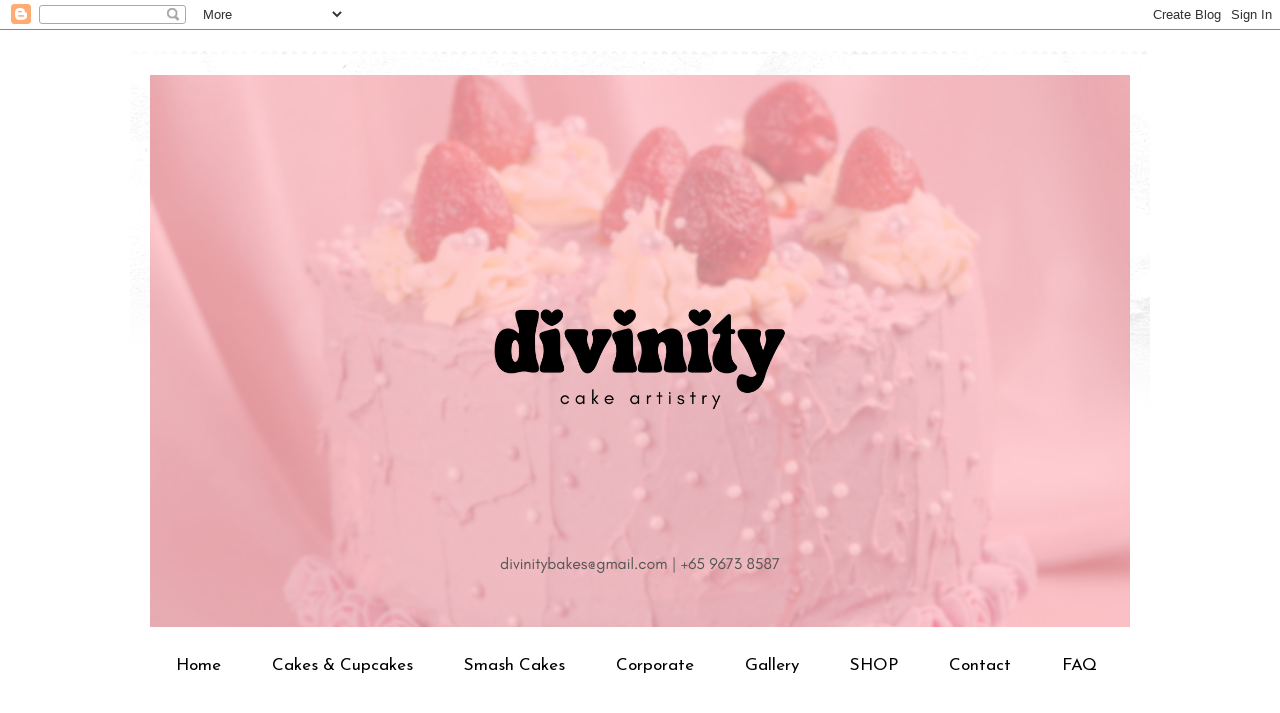

--- FILE ---
content_type: text/html; charset=UTF-8
request_url: http://cupcakedivinity.blogspot.com/2010/09/mini-2-tier-toy-story-leam-fondant-cake.html
body_size: 18818
content:
<!DOCTYPE html>
<html class='v2' dir='ltr' lang='en'>
<head>
<link href='https://www.blogger.com/static/v1/widgets/4128112664-css_bundle_v2.css' rel='stylesheet' type='text/css'/>
<meta content='width=1100' name='viewport'/>
<meta content='text/html; charset=UTF-8' http-equiv='Content-Type'/>
<meta content='blogger' name='generator'/>
<link href='http://cupcakedivinity.blogspot.com/favicon.ico' rel='icon' type='image/x-icon'/>
<link href='http://cupcakedivinity.blogspot.com/2010/09/mini-2-tier-toy-story-leam-fondant-cake.html' rel='canonical'/>
<link rel="alternate" type="application/atom+xml" title="Cupcake Divinity - Atom" href="http://cupcakedivinity.blogspot.com/feeds/posts/default" />
<link rel="alternate" type="application/rss+xml" title="Cupcake Divinity - RSS" href="http://cupcakedivinity.blogspot.com/feeds/posts/default?alt=rss" />
<link rel="service.post" type="application/atom+xml" title="Cupcake Divinity - Atom" href="https://www.blogger.com/feeds/4924810999531549637/posts/default" />

<link rel="alternate" type="application/atom+xml" title="Cupcake Divinity - Atom" href="http://cupcakedivinity.blogspot.com/feeds/678251763195953689/comments/default" />
<!--Can't find substitution for tag [blog.ieCssRetrofitLinks]-->
<link href='https://blogger.googleusercontent.com/img/b/R29vZ2xl/AVvXsEhtYZNFzpYxi0xw90flR4PVYyhHGoNRAyRY303AB9hYWyWEwim6JapDt71rJrXILpX8p6fOrN_pJrePDyH2Ea8RBU8jJamPRENmCHXv9OMPVAdCOnQOC5gOqw6l4LClPqrhHYWFyxrpm6RM/s400/SAM_0919.JPG' rel='image_src'/>
<meta content='http://cupcakedivinity.blogspot.com/2010/09/mini-2-tier-toy-story-leam-fondant-cake.html' property='og:url'/>
<meta content='Mini 2 tier Toy Story &amp; Leam Fondant Cake' property='og:title'/>
<meta content='Kindly note that all the Toy Story figurines were provided by customer  ' property='og:description'/>
<meta content='https://blogger.googleusercontent.com/img/b/R29vZ2xl/AVvXsEhtYZNFzpYxi0xw90flR4PVYyhHGoNRAyRY303AB9hYWyWEwim6JapDt71rJrXILpX8p6fOrN_pJrePDyH2Ea8RBU8jJamPRENmCHXv9OMPVAdCOnQOC5gOqw6l4LClPqrhHYWFyxrpm6RM/w1200-h630-p-k-no-nu/SAM_0919.JPG' property='og:image'/>
<title>Cupcake Divinity: Mini 2 tier Toy Story & Leam Fondant Cake</title>
<style type='text/css'>@font-face{font-family:'Calibri';font-style:normal;font-weight:400;font-display:swap;src:url(//fonts.gstatic.com/l/font?kit=J7afnpV-BGlaFfdAhLEY67FIEjg&skey=a1029226f80653a8&v=v15)format('woff2');unicode-range:U+0000-00FF,U+0131,U+0152-0153,U+02BB-02BC,U+02C6,U+02DA,U+02DC,U+0304,U+0308,U+0329,U+2000-206F,U+20AC,U+2122,U+2191,U+2193,U+2212,U+2215,U+FEFF,U+FFFD;}@font-face{font-family:'Calibri';font-style:normal;font-weight:700;font-display:swap;src:url(//fonts.gstatic.com/l/font?kit=J7aanpV-BGlaFfdAjAo9_pxqHxIZrCE&skey=cd2dd6afe6bf0eb2&v=v15)format('woff2');unicode-range:U+0000-00FF,U+0131,U+0152-0153,U+02BB-02BC,U+02C6,U+02DA,U+02DC,U+0304,U+0308,U+0329,U+2000-206F,U+20AC,U+2122,U+2191,U+2193,U+2212,U+2215,U+FEFF,U+FFFD;}@font-face{font-family:'Josefin Sans';font-style:normal;font-weight:400;font-display:swap;src:url(//fonts.gstatic.com/s/josefinsans/v34/Qw3PZQNVED7rKGKxtqIqX5E-AVSJrOCfjY46_DjQbMlhLybpUVzEEaq2.woff2)format('woff2');unicode-range:U+0102-0103,U+0110-0111,U+0128-0129,U+0168-0169,U+01A0-01A1,U+01AF-01B0,U+0300-0301,U+0303-0304,U+0308-0309,U+0323,U+0329,U+1EA0-1EF9,U+20AB;}@font-face{font-family:'Josefin Sans';font-style:normal;font-weight:400;font-display:swap;src:url(//fonts.gstatic.com/s/josefinsans/v34/Qw3PZQNVED7rKGKxtqIqX5E-AVSJrOCfjY46_DjQbMhhLybpUVzEEaq2.woff2)format('woff2');unicode-range:U+0100-02BA,U+02BD-02C5,U+02C7-02CC,U+02CE-02D7,U+02DD-02FF,U+0304,U+0308,U+0329,U+1D00-1DBF,U+1E00-1E9F,U+1EF2-1EFF,U+2020,U+20A0-20AB,U+20AD-20C0,U+2113,U+2C60-2C7F,U+A720-A7FF;}@font-face{font-family:'Josefin Sans';font-style:normal;font-weight:400;font-display:swap;src:url(//fonts.gstatic.com/s/josefinsans/v34/Qw3PZQNVED7rKGKxtqIqX5E-AVSJrOCfjY46_DjQbMZhLybpUVzEEQ.woff2)format('woff2');unicode-range:U+0000-00FF,U+0131,U+0152-0153,U+02BB-02BC,U+02C6,U+02DA,U+02DC,U+0304,U+0308,U+0329,U+2000-206F,U+20AC,U+2122,U+2191,U+2193,U+2212,U+2215,U+FEFF,U+FFFD;}@font-face{font-family:'Open Sans';font-style:normal;font-weight:400;font-stretch:100%;font-display:swap;src:url(//fonts.gstatic.com/s/opensans/v44/memSYaGs126MiZpBA-UvWbX2vVnXBbObj2OVZyOOSr4dVJWUgsjZ0B4taVIUwaEQbjB_mQ.woff2)format('woff2');unicode-range:U+0460-052F,U+1C80-1C8A,U+20B4,U+2DE0-2DFF,U+A640-A69F,U+FE2E-FE2F;}@font-face{font-family:'Open Sans';font-style:normal;font-weight:400;font-stretch:100%;font-display:swap;src:url(//fonts.gstatic.com/s/opensans/v44/memSYaGs126MiZpBA-UvWbX2vVnXBbObj2OVZyOOSr4dVJWUgsjZ0B4kaVIUwaEQbjB_mQ.woff2)format('woff2');unicode-range:U+0301,U+0400-045F,U+0490-0491,U+04B0-04B1,U+2116;}@font-face{font-family:'Open Sans';font-style:normal;font-weight:400;font-stretch:100%;font-display:swap;src:url(//fonts.gstatic.com/s/opensans/v44/memSYaGs126MiZpBA-UvWbX2vVnXBbObj2OVZyOOSr4dVJWUgsjZ0B4saVIUwaEQbjB_mQ.woff2)format('woff2');unicode-range:U+1F00-1FFF;}@font-face{font-family:'Open Sans';font-style:normal;font-weight:400;font-stretch:100%;font-display:swap;src:url(//fonts.gstatic.com/s/opensans/v44/memSYaGs126MiZpBA-UvWbX2vVnXBbObj2OVZyOOSr4dVJWUgsjZ0B4jaVIUwaEQbjB_mQ.woff2)format('woff2');unicode-range:U+0370-0377,U+037A-037F,U+0384-038A,U+038C,U+038E-03A1,U+03A3-03FF;}@font-face{font-family:'Open Sans';font-style:normal;font-weight:400;font-stretch:100%;font-display:swap;src:url(//fonts.gstatic.com/s/opensans/v44/memSYaGs126MiZpBA-UvWbX2vVnXBbObj2OVZyOOSr4dVJWUgsjZ0B4iaVIUwaEQbjB_mQ.woff2)format('woff2');unicode-range:U+0307-0308,U+0590-05FF,U+200C-2010,U+20AA,U+25CC,U+FB1D-FB4F;}@font-face{font-family:'Open Sans';font-style:normal;font-weight:400;font-stretch:100%;font-display:swap;src:url(//fonts.gstatic.com/s/opensans/v44/memSYaGs126MiZpBA-UvWbX2vVnXBbObj2OVZyOOSr4dVJWUgsjZ0B5caVIUwaEQbjB_mQ.woff2)format('woff2');unicode-range:U+0302-0303,U+0305,U+0307-0308,U+0310,U+0312,U+0315,U+031A,U+0326-0327,U+032C,U+032F-0330,U+0332-0333,U+0338,U+033A,U+0346,U+034D,U+0391-03A1,U+03A3-03A9,U+03B1-03C9,U+03D1,U+03D5-03D6,U+03F0-03F1,U+03F4-03F5,U+2016-2017,U+2034-2038,U+203C,U+2040,U+2043,U+2047,U+2050,U+2057,U+205F,U+2070-2071,U+2074-208E,U+2090-209C,U+20D0-20DC,U+20E1,U+20E5-20EF,U+2100-2112,U+2114-2115,U+2117-2121,U+2123-214F,U+2190,U+2192,U+2194-21AE,U+21B0-21E5,U+21F1-21F2,U+21F4-2211,U+2213-2214,U+2216-22FF,U+2308-230B,U+2310,U+2319,U+231C-2321,U+2336-237A,U+237C,U+2395,U+239B-23B7,U+23D0,U+23DC-23E1,U+2474-2475,U+25AF,U+25B3,U+25B7,U+25BD,U+25C1,U+25CA,U+25CC,U+25FB,U+266D-266F,U+27C0-27FF,U+2900-2AFF,U+2B0E-2B11,U+2B30-2B4C,U+2BFE,U+3030,U+FF5B,U+FF5D,U+1D400-1D7FF,U+1EE00-1EEFF;}@font-face{font-family:'Open Sans';font-style:normal;font-weight:400;font-stretch:100%;font-display:swap;src:url(//fonts.gstatic.com/s/opensans/v44/memSYaGs126MiZpBA-UvWbX2vVnXBbObj2OVZyOOSr4dVJWUgsjZ0B5OaVIUwaEQbjB_mQ.woff2)format('woff2');unicode-range:U+0001-000C,U+000E-001F,U+007F-009F,U+20DD-20E0,U+20E2-20E4,U+2150-218F,U+2190,U+2192,U+2194-2199,U+21AF,U+21E6-21F0,U+21F3,U+2218-2219,U+2299,U+22C4-22C6,U+2300-243F,U+2440-244A,U+2460-24FF,U+25A0-27BF,U+2800-28FF,U+2921-2922,U+2981,U+29BF,U+29EB,U+2B00-2BFF,U+4DC0-4DFF,U+FFF9-FFFB,U+10140-1018E,U+10190-1019C,U+101A0,U+101D0-101FD,U+102E0-102FB,U+10E60-10E7E,U+1D2C0-1D2D3,U+1D2E0-1D37F,U+1F000-1F0FF,U+1F100-1F1AD,U+1F1E6-1F1FF,U+1F30D-1F30F,U+1F315,U+1F31C,U+1F31E,U+1F320-1F32C,U+1F336,U+1F378,U+1F37D,U+1F382,U+1F393-1F39F,U+1F3A7-1F3A8,U+1F3AC-1F3AF,U+1F3C2,U+1F3C4-1F3C6,U+1F3CA-1F3CE,U+1F3D4-1F3E0,U+1F3ED,U+1F3F1-1F3F3,U+1F3F5-1F3F7,U+1F408,U+1F415,U+1F41F,U+1F426,U+1F43F,U+1F441-1F442,U+1F444,U+1F446-1F449,U+1F44C-1F44E,U+1F453,U+1F46A,U+1F47D,U+1F4A3,U+1F4B0,U+1F4B3,U+1F4B9,U+1F4BB,U+1F4BF,U+1F4C8-1F4CB,U+1F4D6,U+1F4DA,U+1F4DF,U+1F4E3-1F4E6,U+1F4EA-1F4ED,U+1F4F7,U+1F4F9-1F4FB,U+1F4FD-1F4FE,U+1F503,U+1F507-1F50B,U+1F50D,U+1F512-1F513,U+1F53E-1F54A,U+1F54F-1F5FA,U+1F610,U+1F650-1F67F,U+1F687,U+1F68D,U+1F691,U+1F694,U+1F698,U+1F6AD,U+1F6B2,U+1F6B9-1F6BA,U+1F6BC,U+1F6C6-1F6CF,U+1F6D3-1F6D7,U+1F6E0-1F6EA,U+1F6F0-1F6F3,U+1F6F7-1F6FC,U+1F700-1F7FF,U+1F800-1F80B,U+1F810-1F847,U+1F850-1F859,U+1F860-1F887,U+1F890-1F8AD,U+1F8B0-1F8BB,U+1F8C0-1F8C1,U+1F900-1F90B,U+1F93B,U+1F946,U+1F984,U+1F996,U+1F9E9,U+1FA00-1FA6F,U+1FA70-1FA7C,U+1FA80-1FA89,U+1FA8F-1FAC6,U+1FACE-1FADC,U+1FADF-1FAE9,U+1FAF0-1FAF8,U+1FB00-1FBFF;}@font-face{font-family:'Open Sans';font-style:normal;font-weight:400;font-stretch:100%;font-display:swap;src:url(//fonts.gstatic.com/s/opensans/v44/memSYaGs126MiZpBA-UvWbX2vVnXBbObj2OVZyOOSr4dVJWUgsjZ0B4vaVIUwaEQbjB_mQ.woff2)format('woff2');unicode-range:U+0102-0103,U+0110-0111,U+0128-0129,U+0168-0169,U+01A0-01A1,U+01AF-01B0,U+0300-0301,U+0303-0304,U+0308-0309,U+0323,U+0329,U+1EA0-1EF9,U+20AB;}@font-face{font-family:'Open Sans';font-style:normal;font-weight:400;font-stretch:100%;font-display:swap;src:url(//fonts.gstatic.com/s/opensans/v44/memSYaGs126MiZpBA-UvWbX2vVnXBbObj2OVZyOOSr4dVJWUgsjZ0B4uaVIUwaEQbjB_mQ.woff2)format('woff2');unicode-range:U+0100-02BA,U+02BD-02C5,U+02C7-02CC,U+02CE-02D7,U+02DD-02FF,U+0304,U+0308,U+0329,U+1D00-1DBF,U+1E00-1E9F,U+1EF2-1EFF,U+2020,U+20A0-20AB,U+20AD-20C0,U+2113,U+2C60-2C7F,U+A720-A7FF;}@font-face{font-family:'Open Sans';font-style:normal;font-weight:400;font-stretch:100%;font-display:swap;src:url(//fonts.gstatic.com/s/opensans/v44/memSYaGs126MiZpBA-UvWbX2vVnXBbObj2OVZyOOSr4dVJWUgsjZ0B4gaVIUwaEQbjA.woff2)format('woff2');unicode-range:U+0000-00FF,U+0131,U+0152-0153,U+02BB-02BC,U+02C6,U+02DA,U+02DC,U+0304,U+0308,U+0329,U+2000-206F,U+20AC,U+2122,U+2191,U+2193,U+2212,U+2215,U+FEFF,U+FFFD;}@font-face{font-family:'PT Sans';font-style:normal;font-weight:400;font-display:swap;src:url(//fonts.gstatic.com/s/ptsans/v18/jizaRExUiTo99u79D0-ExcOPIDUg-g.woff2)format('woff2');unicode-range:U+0460-052F,U+1C80-1C8A,U+20B4,U+2DE0-2DFF,U+A640-A69F,U+FE2E-FE2F;}@font-face{font-family:'PT Sans';font-style:normal;font-weight:400;font-display:swap;src:url(//fonts.gstatic.com/s/ptsans/v18/jizaRExUiTo99u79D0aExcOPIDUg-g.woff2)format('woff2');unicode-range:U+0301,U+0400-045F,U+0490-0491,U+04B0-04B1,U+2116;}@font-face{font-family:'PT Sans';font-style:normal;font-weight:400;font-display:swap;src:url(//fonts.gstatic.com/s/ptsans/v18/jizaRExUiTo99u79D0yExcOPIDUg-g.woff2)format('woff2');unicode-range:U+0100-02BA,U+02BD-02C5,U+02C7-02CC,U+02CE-02D7,U+02DD-02FF,U+0304,U+0308,U+0329,U+1D00-1DBF,U+1E00-1E9F,U+1EF2-1EFF,U+2020,U+20A0-20AB,U+20AD-20C0,U+2113,U+2C60-2C7F,U+A720-A7FF;}@font-face{font-family:'PT Sans';font-style:normal;font-weight:400;font-display:swap;src:url(//fonts.gstatic.com/s/ptsans/v18/jizaRExUiTo99u79D0KExcOPIDU.woff2)format('woff2');unicode-range:U+0000-00FF,U+0131,U+0152-0153,U+02BB-02BC,U+02C6,U+02DA,U+02DC,U+0304,U+0308,U+0329,U+2000-206F,U+20AC,U+2122,U+2191,U+2193,U+2212,U+2215,U+FEFF,U+FFFD;}</style>
<style id='page-skin-1' type='text/css'><!--
/*
-----------------------------------------------
Blogger Template Style
Name:     Travel
Designer: Sookhee Lee
URL:      www.plyfly.net
----------------------------------------------- */
/* Content
----------------------------------------------- */
body {
font: normal normal 13px PT Sans;
color: #6d6d6d;
background: #ffffff none no-repeat scroll center center;
}
html body .region-inner {
min-width: 0;
max-width: 100%;
width: auto;
}
a:link {
text-decoration:none;
color: #d7586f;
}
a:visited {
text-decoration:none;
color: #994756;
}
a:hover {
text-decoration:underline;
color: #09ffdb;
}
.content-outer .content-cap-top {
height: 5px;
background: transparent url(https://resources.blogblog.com/blogblog/data/1kt/travel/bg_container.png) repeat-x scroll top center;
}
.content-outer {
margin: 0 auto;
padding-top: 20px;
}
.content-inner {
background: #ffffff url(https://resources.blogblog.com/blogblog/data/1kt/travel/bg_container.png) repeat-x scroll top left;
background-position: left -5px;
background-color: #ffffff;
padding: 20px;
}
.main-inner .date-outer {
margin-bottom: 2em;
}
/* Header
----------------------------------------------- */
.header-inner .Header .titlewrapper,
.header-inner .Header .descriptionwrapper {
padding-left: 10px;
padding-right: 10px;
}
.Header h1 {
font: normal normal 60px 'Trebuchet MS',Trebuchet,sans-serif;
color: #000000;
}
.Header h1 a {
color: #000000;
}
.Header .description {
color: #686868;
font-size: 130%;
}
/* Tabs
----------------------------------------------- */
.tabs-inner {
margin: 1em 0 0;
padding: 0;
}
.tabs-inner .section {
margin: 0;
}
.tabs-inner .widget ul {
padding: 0;
background: #ffffff none repeat scroll top center;
}
.tabs-inner .widget li {
border: none;
}
.tabs-inner .widget li a {
display: inline-block;
padding: 1em 1.5em;
color: #000000;
font: normal normal 17px Josefin Sans;
}
.tabs-inner .widget li.selected a,
.tabs-inner .widget li a:hover {
position: relative;
z-index: 1;
background: #ffffff none repeat scroll top center;
color: #000000;
}
/* Headings
----------------------------------------------- */
h2 {
font: normal bold 14px 'Trebuchet MS',Trebuchet,sans-serif;
color: #000000;
}
.main-inner h2.date-header {
font: normal normal 12px Calibri;
color: #686868;
}
.footer-inner .widget h2,
.sidebar .widget h2 {
padding-bottom: .5em;
}
/* Main
----------------------------------------------- */
.main-inner {
padding: 20px 0;
}
.main-inner .column-center-inner {
padding: 10px 0;
}
.main-inner .column-center-inner .section {
margin: 0 10px;
}
.main-inner .column-right-inner {
margin-left: 20px;
}
.main-inner .fauxcolumn-right-outer .fauxcolumn-inner {
margin-left: 20px;
background: #ffffff none repeat scroll top left;
}
.main-inner .column-left-inner {
margin-right: 20px;
}
.main-inner .fauxcolumn-left-outer .fauxcolumn-inner {
margin-right: 20px;
background: #ffffff none repeat scroll top left;
}
.main-inner .column-left-inner,
.main-inner .column-right-inner {
padding: 15px 0;
}
/* Posts
----------------------------------------------- */
h3.post-title {
margin-top: 20px;
}
h3.post-title a {
font: normal bold 22px Calibri;
color: #000000;
}
h3.post-title a:hover {
text-decoration: underline;
}
.main-inner .column-center-outer {
background: rgba(61, 61, 61, 0) none repeat scroll top left;
_background-image: none;
}
.post-body {
line-height: 1.4;
position: relative;
}
.post-header {
margin: 0 0 1em;
line-height: 1.6;
}
.post-footer {
margin: .5em 0;
line-height: 1.6;
}
#blog-pager {
font-size: 140%;
}
#comments {
background: #cccccc none repeat scroll top center;
padding: 15px;
}
#comments .comment-author {
padding-top: 1.5em;
}
#comments h4,
#comments .comment-author a,
#comments .comment-timestamp a {
color: #000000;
}
#comments .comment-author:first-child {
padding-top: 0;
border-top: none;
}
.avatar-image-container {
margin: .2em 0 0;
}
/* Comments
----------------------------------------------- */
#comments a {
color: #000000;
}
.comments .comments-content .icon.blog-author {
background-repeat: no-repeat;
background-image: url([data-uri]);
}
.comments .comments-content .loadmore a {
border-top: 1px solid #000000;
border-bottom: 1px solid #000000;
}
.comments .comment-thread.inline-thread {
background: rgba(61, 61, 61, 0);
}
.comments .continue {
border-top: 2px solid #000000;
}
/* Widgets
----------------------------------------------- */
.sidebar .widget {
border-bottom: 2px solid #000000;
padding-bottom: 10px;
margin: 10px 0;
}
.sidebar .widget:first-child {
margin-top: 0;
}
.sidebar .widget:last-child {
border-bottom: none;
margin-bottom: 0;
padding-bottom: 0;
}
.footer-inner .widget,
.sidebar .widget {
font: normal normal 13px Open Sans;
color: #686868;
}
.sidebar .widget a:link {
color: #000000;
text-decoration: none;
}
.sidebar .widget a:visited {
color: #000000;
}
.sidebar .widget a:hover {
color: #000000;
text-decoration: underline;
}
.footer-inner .widget a:link {
color: #d7586f;
text-decoration: none;
}
.footer-inner .widget a:visited {
color: #994756;
}
.footer-inner .widget a:hover {
color: #d7586f;
text-decoration: underline;
}
.widget .zippy {
color: #000000;
}
.footer-inner {
background: transparent none repeat scroll top center;
}
/* Mobile
----------------------------------------------- */
body.mobile  {
background-size: 100% auto;
}
body.mobile .AdSense {
margin: 0 -10px;
}
.mobile .body-fauxcolumn-outer {
background: transparent none repeat scroll top left;
}
.mobile .footer-inner .widget a:link {
color: #000000;
text-decoration: none;
}
.mobile .footer-inner .widget a:visited {
color: #000000;
}
.mobile-post-outer a {
color: #000000;
}
.mobile-link-button {
background-color: #d7586f;
}
.mobile-link-button a:link, .mobile-link-button a:visited {
color: #ffffff;
}
.mobile-index-contents {
color: #6d6d6d;
}
.mobile .tabs-inner .PageList .widget-content {
background: #ffffff none repeat scroll top center;
color: #000000;
}
.mobile .tabs-inner .PageList .widget-content .pagelist-arrow {
border-left: 1px solid #000000;
}

--></style>
<style id='template-skin-1' type='text/css'><!--
body {
min-width: 1020px;
}
.content-outer, .content-fauxcolumn-outer, .region-inner {
min-width: 1020px;
max-width: 1020px;
_width: 1020px;
}
.main-inner .columns {
padding-left: 0px;
padding-right: 270px;
}
.main-inner .fauxcolumn-center-outer {
left: 0px;
right: 270px;
/* IE6 does not respect left and right together */
_width: expression(this.parentNode.offsetWidth -
parseInt("0px") -
parseInt("270px") + 'px');
}
.main-inner .fauxcolumn-left-outer {
width: 0px;
}
.main-inner .fauxcolumn-right-outer {
width: 270px;
}
.main-inner .column-left-outer {
width: 0px;
right: 100%;
margin-left: -0px;
}
.main-inner .column-right-outer {
width: 270px;
margin-right: -270px;
}
#layout {
min-width: 0;
}
#layout .content-outer {
min-width: 0;
width: 800px;
}
#layout .region-inner {
min-width: 0;
width: auto;
}
body#layout div.add_widget {
padding: 8px;
}
body#layout div.add_widget a {
margin-left: 32px;
}
--></style>
<link href='https://www.blogger.com/dyn-css/authorization.css?targetBlogID=4924810999531549637&amp;zx=736aad9a-7a26-4239-bf4d-d1b9a96a47ef' media='none' onload='if(media!=&#39;all&#39;)media=&#39;all&#39;' rel='stylesheet'/><noscript><link href='https://www.blogger.com/dyn-css/authorization.css?targetBlogID=4924810999531549637&amp;zx=736aad9a-7a26-4239-bf4d-d1b9a96a47ef' rel='stylesheet'/></noscript>
<meta name='google-adsense-platform-account' content='ca-host-pub-1556223355139109'/>
<meta name='google-adsense-platform-domain' content='blogspot.com'/>

</head>
<body class='loading variant-flight'>
<div class='navbar section' id='navbar' name='Navbar'><div class='widget Navbar' data-version='1' id='Navbar1'><script type="text/javascript">
    function setAttributeOnload(object, attribute, val) {
      if(window.addEventListener) {
        window.addEventListener('load',
          function(){ object[attribute] = val; }, false);
      } else {
        window.attachEvent('onload', function(){ object[attribute] = val; });
      }
    }
  </script>
<div id="navbar-iframe-container"></div>
<script type="text/javascript" src="https://apis.google.com/js/platform.js"></script>
<script type="text/javascript">
      gapi.load("gapi.iframes:gapi.iframes.style.bubble", function() {
        if (gapi.iframes && gapi.iframes.getContext) {
          gapi.iframes.getContext().openChild({
              url: 'https://www.blogger.com/navbar/4924810999531549637?po\x3d678251763195953689\x26origin\x3dhttp://cupcakedivinity.blogspot.com',
              where: document.getElementById("navbar-iframe-container"),
              id: "navbar-iframe"
          });
        }
      });
    </script><script type="text/javascript">
(function() {
var script = document.createElement('script');
script.type = 'text/javascript';
script.src = '//pagead2.googlesyndication.com/pagead/js/google_top_exp.js';
var head = document.getElementsByTagName('head')[0];
if (head) {
head.appendChild(script);
}})();
</script>
</div></div>
<div class='body-fauxcolumns'>
<div class='fauxcolumn-outer body-fauxcolumn-outer'>
<div class='cap-top'>
<div class='cap-left'></div>
<div class='cap-right'></div>
</div>
<div class='fauxborder-left'>
<div class='fauxborder-right'></div>
<div class='fauxcolumn-inner'>
</div>
</div>
<div class='cap-bottom'>
<div class='cap-left'></div>
<div class='cap-right'></div>
</div>
</div>
</div>
<div class='content'>
<div class='content-fauxcolumns'>
<div class='fauxcolumn-outer content-fauxcolumn-outer'>
<div class='cap-top'>
<div class='cap-left'></div>
<div class='cap-right'></div>
</div>
<div class='fauxborder-left'>
<div class='fauxborder-right'></div>
<div class='fauxcolumn-inner'>
</div>
</div>
<div class='cap-bottom'>
<div class='cap-left'></div>
<div class='cap-right'></div>
</div>
</div>
</div>
<div class='content-outer'>
<div class='content-cap-top cap-top'>
<div class='cap-left'></div>
<div class='cap-right'></div>
</div>
<div class='fauxborder-left content-fauxborder-left'>
<div class='fauxborder-right content-fauxborder-right'></div>
<div class='content-inner'>
<header>
<div class='header-outer'>
<div class='header-cap-top cap-top'>
<div class='cap-left'></div>
<div class='cap-right'></div>
</div>
<div class='fauxborder-left header-fauxborder-left'>
<div class='fauxborder-right header-fauxborder-right'></div>
<div class='region-inner header-inner'>
<div class='header section' id='header' name='Header'><div class='widget Header' data-version='1' id='Header1'>
<div id='header-inner'>
<a href='http://cupcakedivinity.blogspot.com/' style='display: block'>
<img alt='Cupcake Divinity' height='552px; ' id='Header1_headerimg' src='https://blogger.googleusercontent.com/img/a/AVvXsEiqHAYWiE2sXFUZ672reDScKjYjLYDs8o8WcLtxN97tV6RTU_s03aeoaD-0bKEejq1gOF-5qCgOohIXzKGL-SnE7GdpMxgsmUUJOwIbZz1G8cJPGf_7eQezVEW59nsdOQCT5Y3Gc_h7tjUuXmN3tmvvPV92VcbvKCkJqwlwmA_CYodRMU_0aH6kJe7y2A=s980' style='display: block' width='980px; '/>
</a>
</div>
</div></div>
</div>
</div>
<div class='header-cap-bottom cap-bottom'>
<div class='cap-left'></div>
<div class='cap-right'></div>
</div>
</div>
</header>
<div class='tabs-outer'>
<div class='tabs-cap-top cap-top'>
<div class='cap-left'></div>
<div class='cap-right'></div>
</div>
<div class='fauxborder-left tabs-fauxborder-left'>
<div class='fauxborder-right tabs-fauxborder-right'></div>
<div class='region-inner tabs-inner'>
<div class='tabs section' id='crosscol' name='Cross-Column'><div class='widget PageList' data-version='1' id='PageList1'>
<h2>Pages</h2>
<div class='widget-content'>
<ul>
<li>
<a href='https://www.divinitybakes.com/'>Home</a>
</li>
<li>
<a href='https://www.divinitybakes.com/cakes-cupcakes'>Cakes & Cupcakes</a>
</li>
<li>
<a href='https://www.divinitybakes.com/smash-cakes'>Smash Cakes</a>
</li>
<li>
<a href='https://www.divinitybakes.com/corporate'>Corporate</a>
</li>
<li>
<a href='http://cupcakedivinity.blogspot.com/'>Gallery</a>
</li>
<li>
<a href='https://www.divinitybakes.com/shop-all'>SHOP</a>
</li>
<li>
<a href='https://www.divinitybakes.com/contact'>Contact</a>
</li>
<li>
<a href='https://www.divinitybakes.com/faq'>FAQ</a>
</li>
</ul>
<div class='clear'></div>
</div>
</div></div>
<div class='tabs no-items section' id='crosscol-overflow' name='Cross-Column 2'></div>
</div>
</div>
<div class='tabs-cap-bottom cap-bottom'>
<div class='cap-left'></div>
<div class='cap-right'></div>
</div>
</div>
<div class='main-outer'>
<div class='main-cap-top cap-top'>
<div class='cap-left'></div>
<div class='cap-right'></div>
</div>
<div class='fauxborder-left main-fauxborder-left'>
<div class='fauxborder-right main-fauxborder-right'></div>
<div class='region-inner main-inner'>
<div class='columns fauxcolumns'>
<div class='fauxcolumn-outer fauxcolumn-center-outer'>
<div class='cap-top'>
<div class='cap-left'></div>
<div class='cap-right'></div>
</div>
<div class='fauxborder-left'>
<div class='fauxborder-right'></div>
<div class='fauxcolumn-inner'>
</div>
</div>
<div class='cap-bottom'>
<div class='cap-left'></div>
<div class='cap-right'></div>
</div>
</div>
<div class='fauxcolumn-outer fauxcolumn-left-outer'>
<div class='cap-top'>
<div class='cap-left'></div>
<div class='cap-right'></div>
</div>
<div class='fauxborder-left'>
<div class='fauxborder-right'></div>
<div class='fauxcolumn-inner'>
</div>
</div>
<div class='cap-bottom'>
<div class='cap-left'></div>
<div class='cap-right'></div>
</div>
</div>
<div class='fauxcolumn-outer fauxcolumn-right-outer'>
<div class='cap-top'>
<div class='cap-left'></div>
<div class='cap-right'></div>
</div>
<div class='fauxborder-left'>
<div class='fauxborder-right'></div>
<div class='fauxcolumn-inner'>
</div>
</div>
<div class='cap-bottom'>
<div class='cap-left'></div>
<div class='cap-right'></div>
</div>
</div>
<!-- corrects IE6 width calculation -->
<div class='columns-inner'>
<div class='column-center-outer'>
<div class='column-center-inner'>
<div class='main section' id='main' name='Main'><div class='widget Blog' data-version='1' id='Blog1'>
<div class='blog-posts hfeed'>

          <div class="date-outer">
        
<h2 class='date-header'><span>Monday, September 27, 2010</span></h2>

          <div class="date-posts">
        
<div class='post-outer'>
<div class='post hentry uncustomized-post-template' itemprop='blogPost' itemscope='itemscope' itemtype='http://schema.org/BlogPosting'>
<meta content='https://blogger.googleusercontent.com/img/b/R29vZ2xl/AVvXsEhtYZNFzpYxi0xw90flR4PVYyhHGoNRAyRY303AB9hYWyWEwim6JapDt71rJrXILpX8p6fOrN_pJrePDyH2Ea8RBU8jJamPRENmCHXv9OMPVAdCOnQOC5gOqw6l4LClPqrhHYWFyxrpm6RM/s400/SAM_0919.JPG' itemprop='image_url'/>
<meta content='4924810999531549637' itemprop='blogId'/>
<meta content='678251763195953689' itemprop='postId'/>
<a name='678251763195953689'></a>
<h3 class='post-title entry-title' itemprop='name'>
Mini 2 tier Toy Story & Leam Fondant Cake
</h3>
<div class='post-header'>
<div class='post-header-line-1'></div>
</div>
<div class='post-body entry-content' id='post-body-678251763195953689' itemprop='description articleBody'>
<div style="TEXT-ALIGN: center; MARGIN: 0px auto 10px"><strong>Kindly note that all the Toy Story figurines were provided by customer</strong><br /><a href="https://blogger.googleusercontent.com/img/b/R29vZ2xl/AVvXsEhtYZNFzpYxi0xw90flR4PVYyhHGoNRAyRY303AB9hYWyWEwim6JapDt71rJrXILpX8p6fOrN_pJrePDyH2Ea8RBU8jJamPRENmCHXv9OMPVAdCOnQOC5gOqw6l4LClPqrhHYWFyxrpm6RM/s1600/SAM_0919.JPG"><img alt="" border="0" src="https://blogger.googleusercontent.com/img/b/R29vZ2xl/AVvXsEhtYZNFzpYxi0xw90flR4PVYyhHGoNRAyRY303AB9hYWyWEwim6JapDt71rJrXILpX8p6fOrN_pJrePDyH2Ea8RBU8jJamPRENmCHXv9OMPVAdCOnQOC5gOqw6l4LClPqrhHYWFyxrpm6RM/s400/SAM_0919.JPG" /></a> </div><div style="TEXT-ALIGN: center; CLEAR: both"><a href="http://picasa.google.com/blogger/" target="ext"><img align="middle" alt="Posted by Picasa" border="0" src="http://photos1.blogger.com/pbp.gif" style="BORDER-BOTTOM: 0px; BORDER-LEFT: 0px; PADDING-BOTTOM: 0px; PADDING-LEFT: 0px; PADDING-RIGHT: 0px; BACKGROUND: 0% 50%; BORDER-TOP: 0px; BORDER-RIGHT: 0px; PADDING-TOP: 0px; -moz-background-clip: initial; -moz-background-origin: initial; -moz-background-inline-policy: initial" /></a></div>
<div style='clear: both;'></div>
</div>
<div class='post-footer'>
<div class='post-footer-line post-footer-line-1'>
<span class='post-author vcard'>
</span>
<span class='post-timestamp'>
</span>
<span class='post-comment-link'>
</span>
<span class='post-icons'>
<span class='item-control blog-admin pid-1345036454'>
<a href='https://www.blogger.com/post-edit.g?blogID=4924810999531549637&postID=678251763195953689&from=pencil' title='Edit Post'>
<img alt='' class='icon-action' height='18' src='https://resources.blogblog.com/img/icon18_edit_allbkg.gif' width='18'/>
</a>
</span>
</span>
<div class='post-share-buttons goog-inline-block'>
<a class='goog-inline-block share-button sb-email' href='https://www.blogger.com/share-post.g?blogID=4924810999531549637&postID=678251763195953689&target=email' target='_blank' title='Email This'><span class='share-button-link-text'>Email This</span></a><a class='goog-inline-block share-button sb-blog' href='https://www.blogger.com/share-post.g?blogID=4924810999531549637&postID=678251763195953689&target=blog' onclick='window.open(this.href, "_blank", "height=270,width=475"); return false;' target='_blank' title='BlogThis!'><span class='share-button-link-text'>BlogThis!</span></a><a class='goog-inline-block share-button sb-twitter' href='https://www.blogger.com/share-post.g?blogID=4924810999531549637&postID=678251763195953689&target=twitter' target='_blank' title='Share to X'><span class='share-button-link-text'>Share to X</span></a><a class='goog-inline-block share-button sb-facebook' href='https://www.blogger.com/share-post.g?blogID=4924810999531549637&postID=678251763195953689&target=facebook' onclick='window.open(this.href, "_blank", "height=430,width=640"); return false;' target='_blank' title='Share to Facebook'><span class='share-button-link-text'>Share to Facebook</span></a><a class='goog-inline-block share-button sb-pinterest' href='https://www.blogger.com/share-post.g?blogID=4924810999531549637&postID=678251763195953689&target=pinterest' target='_blank' title='Share to Pinterest'><span class='share-button-link-text'>Share to Pinterest</span></a>
</div>
</div>
<div class='post-footer-line post-footer-line-2'>
<span class='post-labels'>
Labels:
<a href='http://cupcakedivinity.blogspot.com/search/label/2%20Tier%20Cake' rel='tag'>2 Tier Cake</a>,
<a href='http://cupcakedivinity.blogspot.com/search/label/Fondant%20Cake' rel='tag'>Fondant Cake</a>,
<a href='http://cupcakedivinity.blogspot.com/search/label/Toy%20Story' rel='tag'>Toy Story</a>
</span>
</div>
<div class='post-footer-line post-footer-line-3'>
<span class='post-location'>
</span>
</div>
</div>
</div>
<div class='comments' id='comments'>
<a name='comments'></a>
</div>
</div>

        </div></div>
      
</div>
<div class='blog-pager' id='blog-pager'>
<span id='blog-pager-newer-link'>
<a class='blog-pager-newer-link' href='http://cupcakedivinity.blogspot.com/2010/09/mini-2-tier-star-theme-fondant-cake.html' id='Blog1_blog-pager-newer-link' title='Newer Post'>Newer Post</a>
</span>
<span id='blog-pager-older-link'>
<a class='blog-pager-older-link' href='http://cupcakedivinity.blogspot.com/2010/09/mini-2-tier-minnie-danelle-fondant-cake.html' id='Blog1_blog-pager-older-link' title='Older Post'>Older Post</a>
</span>
<a class='home-link' href='http://cupcakedivinity.blogspot.com/'>Home</a>
</div>
<div class='clear'></div>
<div class='post-feeds'>
</div>
</div></div>
</div>
</div>
<div class='column-left-outer'>
<div class='column-left-inner'>
<aside>
</aside>
</div>
</div>
<div class='column-right-outer'>
<div class='column-right-inner'>
<aside>
<div class='sidebar section' id='sidebar-right-1'><div class='widget Image' data-version='1' id='Image1'>
<h2>About Us</h2>
<div class='widget-content'>
<a href='https://www.divinitybakes.com/about'>
<img alt='About Us' height='165' id='Image1_img' src='http://photos1.blogger.com/x/blogger2/5061/601173217716253/220/z/652308/gse_multipart9053.jpg' width='220'/>
</a>
<br/>
</div>
<div class='clear'></div>
</div><div class='widget Text' data-version='1' id='Text1'>
<div class='widget-content'>
Divinity Bakes started as Cupcake Divinity in 2007, founded by self-taught bakers Jesslyn and her sister. Today, Jesslyn and her daughter Janice lead the business, which has expanded to offer a variety of customised cakes, cupcakes, tarts, cookies, and cheesecake. With a focus on quality and creativity, Divinity Bakes is dedicated to making every celebration special.
</div>
<div class='clear'></div>
</div><div class='widget BlogSearch' data-version='1' id='BlogSearch2'>
<h2 class='title'>Search</h2>
<div class='widget-content'>
<div id='BlogSearch2_form'>
<form action='http://cupcakedivinity.blogspot.com/search' class='gsc-search-box' target='_top'>
<table cellpadding='0' cellspacing='0' class='gsc-search-box'>
<tbody>
<tr>
<td class='gsc-input'>
<input autocomplete='off' class='gsc-input' name='q' size='10' title='search' type='text' value=''/>
</td>
<td class='gsc-search-button'>
<input class='gsc-search-button' title='search' type='submit' value='Search'/>
</td>
</tr>
</tbody>
</table>
</form>
</div>
</div>
<div class='clear'></div>
</div><div class='widget Label' data-version='1' id='Label1'>
<h2>Theme - Cakes</h2>
<div class='widget-content list-label-widget-content'>
<ul>
<li>
<a dir='ltr' href='http://cupcakedivinity.blogspot.com/search/label/007'>007</a>
<span dir='ltr'>(1)</span>
</li>
<li>
<a dir='ltr' href='http://cupcakedivinity.blogspot.com/search/label/1%20Tier%20Cake'>1 Tier Cake</a>
<span dir='ltr'>(50)</span>
</li>
<li>
<a dir='ltr' href='http://cupcakedivinity.blogspot.com/search/label/101%20Dalmatians'>101 Dalmatians</a>
<span dir='ltr'>(2)</span>
</li>
<li>
<a dir='ltr' href='http://cupcakedivinity.blogspot.com/search/label/1st%20Birthday'>1st Birthday</a>
<span dir='ltr'>(3)</span>
</li>
<li>
<a dir='ltr' href='http://cupcakedivinity.blogspot.com/search/label/2%20Tier%20Cake'>2 Tier Cake</a>
<span dir='ltr'>(308)</span>
</li>
<li>
<a dir='ltr' href='http://cupcakedivinity.blogspot.com/search/label/21st%20Birthday'>21st Birthday</a>
<span dir='ltr'>(42)</span>
</li>
<li>
<a dir='ltr' href='http://cupcakedivinity.blogspot.com/search/label/2D'>2D</a>
<span dir='ltr'>(4)</span>
</li>
<li>
<a dir='ltr' href='http://cupcakedivinity.blogspot.com/search/label/3%20Tier%20Cake'>3 Tier Cake</a>
<span dir='ltr'>(9)</span>
</li>
<li>
<a dir='ltr' href='http://cupcakedivinity.blogspot.com/search/label/3D'>3D</a>
<span dir='ltr'>(4)</span>
</li>
<li>
<a dir='ltr' href='http://cupcakedivinity.blogspot.com/search/label/50th%20birthday'>50th birthday</a>
<span dir='ltr'>(3)</span>
</li>
<li>
<a dir='ltr' href='http://cupcakedivinity.blogspot.com/search/label/60'>60</a>
<span dir='ltr'>(1)</span>
</li>
<li>
<a dir='ltr' href='http://cupcakedivinity.blogspot.com/search/label/60th%20Birthday'>60th Birthday</a>
<span dir='ltr'>(1)</span>
</li>
<li>
<a dir='ltr' href='http://cupcakedivinity.blogspot.com/search/label/A.C.%20Milan'>A.C. Milan</a>
<span dir='ltr'>(1)</span>
</li>
<li>
<a dir='ltr' href='http://cupcakedivinity.blogspot.com/search/label/Adidas'>Adidas</a>
<span dir='ltr'>(1)</span>
</li>
<li>
<a dir='ltr' href='http://cupcakedivinity.blogspot.com/search/label/Adventure%20Time'>Adventure Time</a>
<span dir='ltr'>(2)</span>
</li>
<li>
<a dir='ltr' href='http://cupcakedivinity.blogspot.com/search/label/Angry%20Bird'>Angry Bird</a>
<span dir='ltr'>(11)</span>
</li>
<li>
<a dir='ltr' href='http://cupcakedivinity.blogspot.com/search/label/Animals'>Animals</a>
<span dir='ltr'>(118)</span>
</li>
<li>
<a dir='ltr' href='http://cupcakedivinity.blogspot.com/search/label/Anime'>Anime</a>
<span dir='ltr'>(1)</span>
</li>
<li>
<a dir='ltr' href='http://cupcakedivinity.blogspot.com/search/label/Anniversary'>Anniversary</a>
<span dir='ltr'>(14)</span>
</li>
<li>
<a dir='ltr' href='http://cupcakedivinity.blogspot.com/search/label/Archie'>Archie</a>
<span dir='ltr'>(1)</span>
</li>
<li>
<a dir='ltr' href='http://cupcakedivinity.blogspot.com/search/label/Archie%20Comic'>Archie Comic</a>
<span dir='ltr'>(1)</span>
</li>
<li>
<a dir='ltr' href='http://cupcakedivinity.blogspot.com/search/label/Army'>Army</a>
<span dir='ltr'>(1)</span>
</li>
<li>
<a dir='ltr' href='http://cupcakedivinity.blogspot.com/search/label/Ash'>Ash</a>
<span dir='ltr'>(1)</span>
</li>
<li>
<a dir='ltr' href='http://cupcakedivinity.blogspot.com/search/label/Avengers'>Avengers</a>
<span dir='ltr'>(4)</span>
</li>
<li>
<a dir='ltr' href='http://cupcakedivinity.blogspot.com/search/label/Azrael'>Azrael</a>
<span dir='ltr'>(1)</span>
</li>
<li>
<a dir='ltr' href='http://cupcakedivinity.blogspot.com/search/label/Baby%201st%20Month'>Baby 1st Month</a>
<span dir='ltr'>(74)</span>
</li>
<li>
<a dir='ltr' href='http://cupcakedivinity.blogspot.com/search/label/Baby%201st%20Month%20cupcake'>Baby 1st Month cupcake</a>
<span dir='ltr'>(1)</span>
</li>
<li>
<a dir='ltr' href='http://cupcakedivinity.blogspot.com/search/label/Baby%20Bird'>Baby Bird</a>
<span dir='ltr'>(1)</span>
</li>
<li>
<a dir='ltr' href='http://cupcakedivinity.blogspot.com/search/label/Baby%20Einstein'>Baby Einstein</a>
<span dir='ltr'>(7)</span>
</li>
<li>
<a dir='ltr' href='http://cupcakedivinity.blogspot.com/search/label/Baby%20Girl'>Baby Girl</a>
<span dir='ltr'>(2)</span>
</li>
<li>
<a dir='ltr' href='http://cupcakedivinity.blogspot.com/search/label/Baby%20Pooh'>Baby Pooh</a>
<span dir='ltr'>(1)</span>
</li>
<li>
<a dir='ltr' href='http://cupcakedivinity.blogspot.com/search/label/Baby%20TV'>Baby TV</a>
<span dir='ltr'>(11)</span>
</li>
<li>
<a dir='ltr' href='http://cupcakedivinity.blogspot.com/search/label/Baby%20Tigger'>Baby Tigger</a>
<span dir='ltr'>(1)</span>
</li>
<li>
<a dir='ltr' href='http://cupcakedivinity.blogspot.com/search/label/Baby%20VuVu'>Baby VuVu</a>
<span dir='ltr'>(1)</span>
</li>
<li>
<a dir='ltr' href='http://cupcakedivinity.blogspot.com/search/label/Bags'>Bags</a>
<span dir='ltr'>(6)</span>
</li>
<li>
<a dir='ltr' href='http://cupcakedivinity.blogspot.com/search/label/Ballerina'>Ballerina</a>
<span dir='ltr'>(2)</span>
</li>
<li>
<a dir='ltr' href='http://cupcakedivinity.blogspot.com/search/label/Balloons'>Balloons</a>
<span dir='ltr'>(3)</span>
</li>
<li>
<a dir='ltr' href='http://cupcakedivinity.blogspot.com/search/label/Baptism%2FChristening'>Baptism/Christening</a>
<span dir='ltr'>(1)</span>
</li>
<li>
<a dir='ltr' href='http://cupcakedivinity.blogspot.com/search/label/Barbie'>Barbie</a>
<span dir='ltr'>(4)</span>
</li>
<li>
<a dir='ltr' href='http://cupcakedivinity.blogspot.com/search/label/Barney'>Barney</a>
<span dir='ltr'>(33)</span>
</li>
<li>
<a dir='ltr' href='http://cupcakedivinity.blogspot.com/search/label/Barnyard'>Barnyard</a>
<span dir='ltr'>(3)</span>
</li>
<li>
<a dir='ltr' href='http://cupcakedivinity.blogspot.com/search/label/BasketBall'>BasketBall</a>
<span dir='ltr'>(2)</span>
</li>
<li>
<a dir='ltr' href='http://cupcakedivinity.blogspot.com/search/label/Bathtub'>Bathtub</a>
<span dir='ltr'>(1)</span>
</li>
<li>
<a dir='ltr' href='http://cupcakedivinity.blogspot.com/search/label/Baymax'>Baymax</a>
<span dir='ltr'>(1)</span>
</li>
<li>
<a dir='ltr' href='http://cupcakedivinity.blogspot.com/search/label/Bear'>Bear</a>
<span dir='ltr'>(8)</span>
</li>
<li>
<a dir='ltr' href='http://cupcakedivinity.blogspot.com/search/label/Ben%2010'>Ben 10</a>
<span dir='ltr'>(17)</span>
</li>
<li>
<a dir='ltr' href='http://cupcakedivinity.blogspot.com/search/label/Big%20Hero%206'>Big Hero 6</a>
<span dir='ltr'>(1)</span>
</li>
<li>
<a dir='ltr' href='http://cupcakedivinity.blogspot.com/search/label/Big%20Hero%206%20Baymax'>Big Hero 6 Baymax</a>
<span dir='ltr'>(7)</span>
</li>
<li>
<a dir='ltr' href='http://cupcakedivinity.blogspot.com/search/label/Birds'>Birds</a>
<span dir='ltr'>(1)</span>
</li>
<li>
<a dir='ltr' href='http://cupcakedivinity.blogspot.com/search/label/Birthday'>Birthday</a>
<span dir='ltr'>(54)</span>
</li>
<li>
<a dir='ltr' href='http://cupcakedivinity.blogspot.com/search/label/Black'>Black</a>
<span dir='ltr'>(2)</span>
</li>
<li>
<a dir='ltr' href='http://cupcakedivinity.blogspot.com/search/label/Blastoise'>Blastoise</a>
<span dir='ltr'>(1)</span>
</li>
<li>
<a dir='ltr' href='http://cupcakedivinity.blogspot.com/search/label/Block%20Shape'>Block Shape</a>
<span dir='ltr'>(1)</span>
</li>
<li>
<a dir='ltr' href='http://cupcakedivinity.blogspot.com/search/label/Blue'>Blue</a>
<span dir='ltr'>(3)</span>
</li>
<li>
<a dir='ltr' href='http://cupcakedivinity.blogspot.com/search/label/Boat'>Boat</a>
<span dir='ltr'>(1)</span>
</li>
<li>
<a dir='ltr' href='http://cupcakedivinity.blogspot.com/search/label/Bob%20The%20Builder'>Bob The Builder</a>
<span dir='ltr'>(10)</span>
</li>
<li>
<a dir='ltr' href='http://cupcakedivinity.blogspot.com/search/label/Brainy%20Smurf'>Brainy Smurf</a>
<span dir='ltr'>(1)</span>
</li>
<li>
<a dir='ltr' href='http://cupcakedivinity.blogspot.com/search/label/Brock'>Brock</a>
<span dir='ltr'>(1)</span>
</li>
<li>
<a dir='ltr' href='http://cupcakedivinity.blogspot.com/search/label/Bug%20Bunny'>Bug Bunny</a>
<span dir='ltr'>(1)</span>
</li>
<li>
<a dir='ltr' href='http://cupcakedivinity.blogspot.com/search/label/Bumblebee'>Bumblebee</a>
<span dir='ltr'>(1)</span>
</li>
<li>
<a dir='ltr' href='http://cupcakedivinity.blogspot.com/search/label/Bus'>Bus</a>
<span dir='ltr'>(2)</span>
</li>
<li>
<a dir='ltr' href='http://cupcakedivinity.blogspot.com/search/label/Buttercream'>Buttercream</a>
<span dir='ltr'>(1)</span>
</li>
<li>
<a dir='ltr' href='http://cupcakedivinity.blogspot.com/search/label/Butterfly'>Butterfly</a>
<span dir='ltr'>(5)</span>
</li>
<li>
<a dir='ltr' href='http://cupcakedivinity.blogspot.com/search/label/CJ7'>CJ7</a>
<span dir='ltr'>(1)</span>
</li>
<li>
<a dir='ltr' href='http://cupcakedivinity.blogspot.com/search/label/Cake'>Cake</a>
<span dir='ltr'>(1)</span>
</li>
<li>
<a dir='ltr' href='http://cupcakedivinity.blogspot.com/search/label/Camera'>Camera</a>
<span dir='ltr'>(2)</span>
</li>
<li>
<a dir='ltr' href='http://cupcakedivinity.blogspot.com/search/label/Candy'>Candy</a>
<span dir='ltr'>(2)</span>
</li>
<li>
<a dir='ltr' href='http://cupcakedivinity.blogspot.com/search/label/Captain%20America'>Captain America</a>
<span dir='ltr'>(6)</span>
</li>
<li>
<a dir='ltr' href='http://cupcakedivinity.blogspot.com/search/label/Car'>Car</a>
<span dir='ltr'>(16)</span>
</li>
<li>
<a dir='ltr' href='http://cupcakedivinity.blogspot.com/search/label/Cards'>Cards</a>
<span dir='ltr'>(2)</span>
</li>
<li>
<a dir='ltr' href='http://cupcakedivinity.blogspot.com/search/label/Care%20Bears'>Care Bears</a>
<span dir='ltr'>(21)</span>
</li>
<li>
<a dir='ltr' href='http://cupcakedivinity.blogspot.com/search/label/Carousel'>Carousel</a>
<span dir='ltr'>(1)</span>
</li>
<li>
<a dir='ltr' href='http://cupcakedivinity.blogspot.com/search/label/Carousel%20Train%20n%20Clown'>Carousel Train n Clown</a>
<span dir='ltr'>(1)</span>
</li>
<li>
<a dir='ltr' href='http://cupcakedivinity.blogspot.com/search/label/Carriage'>Carriage</a>
<span dir='ltr'>(2)</span>
</li>
<li>
<a dir='ltr' href='http://cupcakedivinity.blogspot.com/search/label/Cars'>Cars</a>
<span dir='ltr'>(2)</span>
</li>
<li>
<a dir='ltr' href='http://cupcakedivinity.blogspot.com/search/label/Cartoon'>Cartoon</a>
<span dir='ltr'>(3)</span>
</li>
<li>
<a dir='ltr' href='http://cupcakedivinity.blogspot.com/search/label/Casino'>Casino</a>
<span dir='ltr'>(5)</span>
</li>
<li>
<a dir='ltr' href='http://cupcakedivinity.blogspot.com/search/label/Castle'>Castle</a>
<span dir='ltr'>(30)</span>
</li>
<li>
<a dir='ltr' href='http://cupcakedivinity.blogspot.com/search/label/Caterpillar'>Caterpillar</a>
<span dir='ltr'>(1)</span>
</li>
<li>
<a dir='ltr' href='http://cupcakedivinity.blogspot.com/search/label/Cats'>Cats</a>
<span dir='ltr'>(1)</span>
</li>
<li>
<a dir='ltr' href='http://cupcakedivinity.blogspot.com/search/label/Celebrities'>Celebrities</a>
<span dir='ltr'>(1)</span>
</li>
<li>
<a dir='ltr' href='http://cupcakedivinity.blogspot.com/search/label/Charizard'>Charizard</a>
<span dir='ltr'>(3)</span>
</li>
<li>
<a dir='ltr' href='http://cupcakedivinity.blogspot.com/search/label/Chateau'>Chateau</a>
<span dir='ltr'>(1)</span>
</li>
<li>
<a dir='ltr' href='http://cupcakedivinity.blogspot.com/search/label/Chateau%20wine'>Chateau wine</a>
<span dir='ltr'>(1)</span>
</li>
<li>
<a dir='ltr' href='http://cupcakedivinity.blogspot.com/search/label/Chibi%20Totoro'>Chibi Totoro</a>
<span dir='ltr'>(3)</span>
</li>
<li>
<a dir='ltr' href='http://cupcakedivinity.blogspot.com/search/label/Chip'>Chip</a>
<span dir='ltr'>(1)</span>
</li>
<li>
<a dir='ltr' href='http://cupcakedivinity.blogspot.com/search/label/Chip%20and%20Dale'>Chip and Dale</a>
<span dir='ltr'>(1)</span>
</li>
<li>
<a dir='ltr' href='http://cupcakedivinity.blogspot.com/search/label/Chipmunk'>Chipmunk</a>
<span dir='ltr'>(1)</span>
</li>
<li>
<a dir='ltr' href='http://cupcakedivinity.blogspot.com/search/label/Chipmunks'>Chipmunks</a>
<span dir='ltr'>(2)</span>
</li>
<li>
<a dir='ltr' href='http://cupcakedivinity.blogspot.com/search/label/Chips'>Chips</a>
<span dir='ltr'>(2)</span>
</li>
<li>
<a dir='ltr' href='http://cupcakedivinity.blogspot.com/search/label/Christopher%20Robin'>Christopher Robin</a>
<span dir='ltr'>(1)</span>
</li>
<li>
<a dir='ltr' href='http://cupcakedivinity.blogspot.com/search/label/Chu%20Totoro'>Chu Totoro</a>
<span dir='ltr'>(3)</span>
</li>
<li>
<a dir='ltr' href='http://cupcakedivinity.blogspot.com/search/label/Chuggington'>Chuggington</a>
<span dir='ltr'>(1)</span>
</li>
<li>
<a dir='ltr' href='http://cupcakedivinity.blogspot.com/search/label/Cinderella'>Cinderella</a>
<span dir='ltr'>(2)</span>
</li>
<li>
<a dir='ltr' href='http://cupcakedivinity.blogspot.com/search/label/Classic'>Classic</a>
<span dir='ltr'>(2)</span>
</li>
<li>
<a dir='ltr' href='http://cupcakedivinity.blogspot.com/search/label/Clumsy%20Smurf'>Clumsy Smurf</a>
<span dir='ltr'>(1)</span>
</li>
<li>
<a dir='ltr' href='http://cupcakedivinity.blogspot.com/search/label/Comic%20book'>Comic book</a>
<span dir='ltr'>(1)</span>
</li>
<li>
<a dir='ltr' href='http://cupcakedivinity.blogspot.com/search/label/Commando'>Commando</a>
<span dir='ltr'>(1)</span>
</li>
<li>
<a dir='ltr' href='http://cupcakedivinity.blogspot.com/search/label/Construction'>Construction</a>
<span dir='ltr'>(2)</span>
</li>
<li>
<a dir='ltr' href='http://cupcakedivinity.blogspot.com/search/label/Corporate'>Corporate</a>
<span dir='ltr'>(2)</span>
</li>
<li>
<a dir='ltr' href='http://cupcakedivinity.blogspot.com/search/label/Craftholic'>Craftholic</a>
<span dir='ltr'>(1)</span>
</li>
<li>
<a dir='ltr' href='http://cupcakedivinity.blogspot.com/search/label/Crocodile'>Crocodile</a>
<span dir='ltr'>(1)</span>
</li>
<li>
<a dir='ltr' href='http://cupcakedivinity.blogspot.com/search/label/Crudella%20de%20Vil'>Crudella de Vil</a>
<span dir='ltr'>(2)</span>
</li>
<li>
<a dir='ltr' href='http://cupcakedivinity.blogspot.com/search/label/Cruella'>Cruella</a>
<span dir='ltr'>(2)</span>
</li>
<li>
<a dir='ltr' href='http://cupcakedivinity.blogspot.com/search/label/Cubie'>Cubie</a>
<span dir='ltr'>(1)</span>
</li>
<li>
<a dir='ltr' href='http://cupcakedivinity.blogspot.com/search/label/Customised%20Design'>Customised Design</a>
<span dir='ltr'>(58)</span>
</li>
<li>
<a dir='ltr' href='http://cupcakedivinity.blogspot.com/search/label/DC%20Comics'>DC Comics</a>
<span dir='ltr'>(2)</span>
</li>
<li>
<a dir='ltr' href='http://cupcakedivinity.blogspot.com/search/label/Daddy'>Daddy</a>
<span dir='ltr'>(2)</span>
</li>
<li>
<a dir='ltr' href='http://cupcakedivinity.blogspot.com/search/label/Daisy%20Duck'>Daisy Duck</a>
<span dir='ltr'>(1)</span>
</li>
<li>
<a dir='ltr' href='http://cupcakedivinity.blogspot.com/search/label/Dale'>Dale</a>
<span dir='ltr'>(1)</span>
</li>
<li>
<a dir='ltr' href='http://cupcakedivinity.blogspot.com/search/label/Dalmatian'>Dalmatian</a>
<span dir='ltr'>(1)</span>
</li>
<li>
<a dir='ltr' href='http://cupcakedivinity.blogspot.com/search/label/Dalmatians'>Dalmatians</a>
<span dir='ltr'>(1)</span>
</li>
<li>
<a dir='ltr' href='http://cupcakedivinity.blogspot.com/search/label/Darth%20Vader'>Darth Vader</a>
<span dir='ltr'>(1)</span>
</li>
<li>
<a dir='ltr' href='http://cupcakedivinity.blogspot.com/search/label/Dessert%20Table'>Dessert Table</a>
<span dir='ltr'>(1)</span>
</li>
<li>
<a dir='ltr' href='http://cupcakedivinity.blogspot.com/search/label/Dibo%20The%20Gift%20Dragon'>Dibo The Gift Dragon</a>
<span dir='ltr'>(2)</span>
</li>
<li>
<a dir='ltr' href='http://cupcakedivinity.blogspot.com/search/label/Dice'>Dice</a>
<span dir='ltr'>(2)</span>
</li>
<li>
<a dir='ltr' href='http://cupcakedivinity.blogspot.com/search/label/Diesel'>Diesel</a>
<span dir='ltr'>(1)</span>
</li>
<li>
<a dir='ltr' href='http://cupcakedivinity.blogspot.com/search/label/Dinosaurs'>Dinosaurs</a>
<span dir='ltr'>(13)</span>
</li>
<li>
<a dir='ltr' href='http://cupcakedivinity.blogspot.com/search/label/Disney'>Disney</a>
<span dir='ltr'>(4)</span>
</li>
<li>
<a dir='ltr' href='http://cupcakedivinity.blogspot.com/search/label/Disney%20Characters'>Disney Characters</a>
<span dir='ltr'>(4)</span>
</li>
<li>
<a dir='ltr' href='http://cupcakedivinity.blogspot.com/search/label/Disney%20Princess'>Disney Princess</a>
<span dir='ltr'>(3)</span>
</li>
<li>
<a dir='ltr' href='http://cupcakedivinity.blogspot.com/search/label/Diver'>Diver</a>
<span dir='ltr'>(2)</span>
</li>
<li>
<a dir='ltr' href='http://cupcakedivinity.blogspot.com/search/label/Doggie'>Doggie</a>
<span dir='ltr'>(2)</span>
</li>
<li>
<a dir='ltr' href='http://cupcakedivinity.blogspot.com/search/label/Donald%20Duck'>Donald Duck</a>
<span dir='ltr'>(2)</span>
</li>
<li>
<a dir='ltr' href='http://cupcakedivinity.blogspot.com/search/label/Dora%20The%20Explorer'>Dora The Explorer</a>
<span dir='ltr'>(9)</span>
</li>
<li>
<a dir='ltr' href='http://cupcakedivinity.blogspot.com/search/label/Dory'>Dory</a>
<span dir='ltr'>(1)</span>
</li>
<li>
<a dir='ltr' href='http://cupcakedivinity.blogspot.com/search/label/Dragon'>Dragon</a>
<span dir='ltr'>(6)</span>
</li>
<li>
<a dir='ltr' href='http://cupcakedivinity.blogspot.com/search/label/EXO'>EXO</a>
<span dir='ltr'>(1)</span>
</li>
<li>
<a dir='ltr' href='http://cupcakedivinity.blogspot.com/search/label/Eclair'>Eclair</a>
<span dir='ltr'>(1)</span>
</li>
<li>
<a dir='ltr' href='http://cupcakedivinity.blogspot.com/search/label/Edward'>Edward</a>
<span dir='ltr'>(1)</span>
</li>
<li>
<a dir='ltr' href='http://cupcakedivinity.blogspot.com/search/label/Eeyore'>Eeyore</a>
<span dir='ltr'>(1)</span>
</li>
<li>
<a dir='ltr' href='http://cupcakedivinity.blogspot.com/search/label/Elly'>Elly</a>
<span dir='ltr'>(1)</span>
</li>
<li>
<a dir='ltr' href='http://cupcakedivinity.blogspot.com/search/label/Emily'>Emily</a>
<span dir='ltr'>(1)</span>
</li>
<li>
<a dir='ltr' href='http://cupcakedivinity.blogspot.com/search/label/Emmet'>Emmet</a>
<span dir='ltr'>(1)</span>
</li>
<li>
<a dir='ltr' href='http://cupcakedivinity.blogspot.com/search/label/Event%20Decoration'>Event Decoration</a>
<span dir='ltr'>(2)</span>
</li>
<li>
<a dir='ltr' href='http://cupcakedivinity.blogspot.com/search/label/FC%20Barcelona'>FC Barcelona</a>
<span dir='ltr'>(2)</span>
</li>
<li>
<a dir='ltr' href='http://cupcakedivinity.blogspot.com/search/label/Fairy'>Fairy</a>
<span dir='ltr'>(2)</span>
</li>
<li>
<a dir='ltr' href='http://cupcakedivinity.blogspot.com/search/label/Family'>Family</a>
<span dir='ltr'>(7)</span>
</li>
<li>
<a dir='ltr' href='http://cupcakedivinity.blogspot.com/search/label/Ferrari'>Ferrari</a>
<span dir='ltr'>(1)</span>
</li>
<li>
<a dir='ltr' href='http://cupcakedivinity.blogspot.com/search/label/Festival'>Festival</a>
<span dir='ltr'>(1)</span>
</li>
<li>
<a dir='ltr' href='http://cupcakedivinity.blogspot.com/search/label/Finding%20Dory'>Finding Dory</a>
<span dir='ltr'>(1)</span>
</li>
<li>
<a dir='ltr' href='http://cupcakedivinity.blogspot.com/search/label/Finding%20Nemo'>Finding Nemo</a>
<span dir='ltr'>(1)</span>
</li>
<li>
<a dir='ltr' href='http://cupcakedivinity.blogspot.com/search/label/Fire%20Engine'>Fire Engine</a>
<span dir='ltr'>(1)</span>
</li>
<li>
<a dir='ltr' href='http://cupcakedivinity.blogspot.com/search/label/Fire%20Red'>Fire Red</a>
<span dir='ltr'>(1)</span>
</li>
<li>
<a dir='ltr' href='http://cupcakedivinity.blogspot.com/search/label/Fish'>Fish</a>
<span dir='ltr'>(5)</span>
</li>
<li>
<a dir='ltr' href='http://cupcakedivinity.blogspot.com/search/label/Floral'>Floral</a>
<span dir='ltr'>(3)</span>
</li>
<li>
<a dir='ltr' href='http://cupcakedivinity.blogspot.com/search/label/Flowers'>Flowers</a>
<span dir='ltr'>(16)</span>
</li>
<li>
<a dir='ltr' href='http://cupcakedivinity.blogspot.com/search/label/Fondant'>Fondant</a>
<span dir='ltr'>(27)</span>
</li>
<li>
<a dir='ltr' href='http://cupcakedivinity.blogspot.com/search/label/Fondant%20Cake'>Fondant Cake</a>
<span dir='ltr'>(260)</span>
</li>
<li>
<a dir='ltr' href='http://cupcakedivinity.blogspot.com/search/label/Force'>Force</a>
<span dir='ltr'>(1)</span>
</li>
<li>
<a dir='ltr' href='http://cupcakedivinity.blogspot.com/search/label/Forever%20Friends'>Forever Friends</a>
<span dir='ltr'>(2)</span>
</li>
<li>
<a dir='ltr' href='http://cupcakedivinity.blogspot.com/search/label/Fred'>Fred</a>
<span dir='ltr'>(1)</span>
</li>
<li>
<a dir='ltr' href='http://cupcakedivinity.blogspot.com/search/label/Frozen'>Frozen</a>
<span dir='ltr'>(54)</span>
</li>
<li>
<a dir='ltr' href='http://cupcakedivinity.blogspot.com/search/label/Fruit%20Tarts'>Fruit Tarts</a>
<span dir='ltr'>(1)</span>
</li>
<li>
<a dir='ltr' href='http://cupcakedivinity.blogspot.com/search/label/Funfair'>Funfair</a>
<span dir='ltr'>(1)</span>
</li>
<li>
<a dir='ltr' href='http://cupcakedivinity.blogspot.com/search/label/Galactic%20Empire'>Galactic Empire</a>
<span dir='ltr'>(1)</span>
</li>
<li>
<a dir='ltr' href='http://cupcakedivinity.blogspot.com/search/label/Gamble'>Gamble</a>
<span dir='ltr'>(1)</span>
</li>
<li>
<a dir='ltr' href='http://cupcakedivinity.blogspot.com/search/label/Gambling'>Gambling</a>
<span dir='ltr'>(1)</span>
</li>
<li>
<a dir='ltr' href='http://cupcakedivinity.blogspot.com/search/label/Gangnam%20Style'>Gangnam Style</a>
<span dir='ltr'>(1)</span>
</li>
<li>
<a dir='ltr' href='http://cupcakedivinity.blogspot.com/search/label/Garden'>Garden</a>
<span dir='ltr'>(4)</span>
</li>
<li>
<a dir='ltr' href='http://cupcakedivinity.blogspot.com/search/label/Gargamel'>Gargamel</a>
<span dir='ltr'>(1)</span>
</li>
<li>
<a dir='ltr' href='http://cupcakedivinity.blogspot.com/search/label/Geronimo%20Stilton'>Geronimo Stilton</a>
<span dir='ltr'>(2)</span>
</li>
<li>
<a dir='ltr' href='http://cupcakedivinity.blogspot.com/search/label/Gigglebellies'>Gigglebellies</a>
<span dir='ltr'>(1)</span>
</li>
<li>
<a dir='ltr' href='http://cupcakedivinity.blogspot.com/search/label/Giraffe'>Giraffe</a>
<span dir='ltr'>(2)</span>
</li>
<li>
<a dir='ltr' href='http://cupcakedivinity.blogspot.com/search/label/Girl'>Girl</a>
<span dir='ltr'>(1)</span>
</li>
<li>
<a dir='ltr' href='http://cupcakedivinity.blogspot.com/search/label/Girly'>Girly</a>
<span dir='ltr'>(3)</span>
</li>
<li>
<a dir='ltr' href='http://cupcakedivinity.blogspot.com/search/label/Glass%20Shooters'>Glass Shooters</a>
<span dir='ltr'>(1)</span>
</li>
<li>
<a dir='ltr' href='http://cupcakedivinity.blogspot.com/search/label/Gold'>Gold</a>
<span dir='ltr'>(2)</span>
</li>
<li>
<a dir='ltr' href='http://cupcakedivinity.blogspot.com/search/label/Golf'>Golf</a>
<span dir='ltr'>(4)</span>
</li>
<li>
<a dir='ltr' href='http://cupcakedivinity.blogspot.com/search/label/Goofy'>Goofy</a>
<span dir='ltr'>(1)</span>
</li>
<li>
<a dir='ltr' href='http://cupcakedivinity.blogspot.com/search/label/Gordon'>Gordon</a>
<span dir='ltr'>(1)</span>
</li>
<li>
<a dir='ltr' href='http://cupcakedivinity.blogspot.com/search/label/Grandma'>Grandma</a>
<span dir='ltr'>(2)</span>
</li>
<li>
<a dir='ltr' href='http://cupcakedivinity.blogspot.com/search/label/Grouchy%20Smurf'>Grouchy Smurf</a>
<span dir='ltr'>(1)</span>
</li>
<li>
<a dir='ltr' href='http://cupcakedivinity.blogspot.com/search/label/Gudetama'>Gudetama</a>
<span dir='ltr'>(1)</span>
</li>
<li>
<a dir='ltr' href='http://cupcakedivinity.blogspot.com/search/label/Gym'>Gym</a>
<span dir='ltr'>(1)</span>
</li>
<li>
<a dir='ltr' href='http://cupcakedivinity.blogspot.com/search/label/Halloween'>Halloween</a>
<span dir='ltr'>(1)</span>
</li>
<li>
<a dir='ltr' href='http://cupcakedivinity.blogspot.com/search/label/Handbags'>Handbags</a>
<span dir='ltr'>(2)</span>
</li>
<li>
<a dir='ltr' href='http://cupcakedivinity.blogspot.com/search/label/Handy%20Manny'>Handy Manny</a>
<span dir='ltr'>(1)</span>
</li>
<li>
<a dir='ltr' href='http://cupcakedivinity.blogspot.com/search/label/Harry%20potter'>Harry potter</a>
<span dir='ltr'>(1)</span>
</li>
<li>
<a dir='ltr' href='http://cupcakedivinity.blogspot.com/search/label/Hearts'>Hearts</a>
<span dir='ltr'>(1)</span>
</li>
<li>
<a dir='ltr' href='http://cupcakedivinity.blogspot.com/search/label/Hello%20Kitty'>Hello Kitty</a>
<span dir='ltr'>(45)</span>
</li>
<li>
<a dir='ltr' href='http://cupcakedivinity.blogspot.com/search/label/Hermes'>Hermes</a>
<span dir='ltr'>(2)</span>
</li>
<li>
<a dir='ltr' href='http://cupcakedivinity.blogspot.com/search/label/High%20School%20Muscial'>High School Muscial</a>
<span dir='ltr'>(1)</span>
</li>
<li>
<a dir='ltr' href='http://cupcakedivinity.blogspot.com/search/label/Hippo'>Hippo</a>
<span dir='ltr'>(1)</span>
</li>
<li>
<a dir='ltr' href='http://cupcakedivinity.blogspot.com/search/label/Hiro%20Hamada'>Hiro Hamada</a>
<span dir='ltr'>(1)</span>
</li>
<li>
<a dir='ltr' href='http://cupcakedivinity.blogspot.com/search/label/Hopla'>Hopla</a>
<span dir='ltr'>(1)</span>
</li>
<li>
<a dir='ltr' href='http://cupcakedivinity.blogspot.com/search/label/Horse'>Horse</a>
<span dir='ltr'>(2)</span>
</li>
<li>
<a dir='ltr' href='http://cupcakedivinity.blogspot.com/search/label/Hot%20Wheels'>Hot Wheels</a>
<span dir='ltr'>(1)</span>
</li>
<li>
<a dir='ltr' href='http://cupcakedivinity.blogspot.com/search/label/How%20to%20Train%20Your%20Dragon'>How to Train Your Dragon</a>
<span dir='ltr'>(1)</span>
</li>
<li>
<a dir='ltr' href='http://cupcakedivinity.blogspot.com/search/label/Hulk'>Hulk</a>
<span dir='ltr'>(2)</span>
</li>
<li>
<a dir='ltr' href='http://cupcakedivinity.blogspot.com/search/label/Hypebeast'>Hypebeast</a>
<span dir='ltr'>(2)</span>
</li>
<li>
<a dir='ltr' href='http://cupcakedivinity.blogspot.com/search/label/In%20The%20Night%20Garden'>In The Night Garden</a>
<span dir='ltr'>(1)</span>
</li>
<li>
<a dir='ltr' href='http://cupcakedivinity.blogspot.com/search/label/Iron%20Man'>Iron Man</a>
<span dir='ltr'>(3)</span>
</li>
<li>
<a dir='ltr' href='http://cupcakedivinity.blogspot.com/search/label/It%27s%20A%20Small%20World'>It&#39;s A Small World</a>
<span dir='ltr'>(1)</span>
</li>
<li>
<a dir='ltr' href='http://cupcakedivinity.blogspot.com/search/label/Jack%20N%20The%20Neverland'>Jack N The Neverland</a>
<span dir='ltr'>(5)</span>
</li>
<li>
<a dir='ltr' href='http://cupcakedivinity.blogspot.com/search/label/James'>James</a>
<span dir='ltr'>(1)</span>
</li>
<li>
<a dir='ltr' href='http://cupcakedivinity.blogspot.com/search/label/James%20Bond'>James Bond</a>
<span dir='ltr'>(1)</span>
</li>
<li>
<a dir='ltr' href='http://cupcakedivinity.blogspot.com/search/label/Jasmine'>Jasmine</a>
<span dir='ltr'>(1)</span>
</li>
<li>
<a dir='ltr' href='http://cupcakedivinity.blogspot.com/search/label/Jellyfish'>Jellyfish</a>
<span dir='ltr'>(1)</span>
</li>
<li>
<a dir='ltr' href='http://cupcakedivinity.blogspot.com/search/label/Judo'>Judo</a>
<span dir='ltr'>(1)</span>
</li>
<li>
<a dir='ltr' href='http://cupcakedivinity.blogspot.com/search/label/Jungle'>Jungle</a>
<span dir='ltr'>(2)</span>
</li>
<li>
<a dir='ltr' href='http://cupcakedivinity.blogspot.com/search/label/Jungle%20Animals'>Jungle Animals</a>
<span dir='ltr'>(2)</span>
</li>
<li>
<a dir='ltr' href='http://cupcakedivinity.blogspot.com/search/label/Kanga'>Kanga</a>
<span dir='ltr'>(1)</span>
</li>
<li>
<a dir='ltr' href='http://cupcakedivinity.blogspot.com/search/label/Keroppi'>Keroppi</a>
<span dir='ltr'>(1)</span>
</li>
<li>
<a dir='ltr' href='http://cupcakedivinity.blogspot.com/search/label/Kinder%20Surprise'>Kinder Surprise</a>
<span dir='ltr'>(1)</span>
</li>
<li>
<a dir='ltr' href='http://cupcakedivinity.blogspot.com/search/label/LINE'>LINE</a>
<span dir='ltr'>(1)</span>
</li>
<li>
<a dir='ltr' href='http://cupcakedivinity.blogspot.com/search/label/Laboratory%20Science'>Laboratory Science</a>
<span dir='ltr'>(1)</span>
</li>
<li>
<a dir='ltr' href='http://cupcakedivinity.blogspot.com/search/label/Las%20Vegas'>Las Vegas</a>
<span dir='ltr'>(1)</span>
</li>
<li>
<a dir='ltr' href='http://cupcakedivinity.blogspot.com/search/label/Leaf%20Green'>Leaf Green</a>
<span dir='ltr'>(1)</span>
</li>
<li>
<a dir='ltr' href='http://cupcakedivinity.blogspot.com/search/label/Lego'>Lego</a>
<span dir='ltr'>(6)</span>
</li>
<li>
<a dir='ltr' href='http://cupcakedivinity.blogspot.com/search/label/Lego%20Movie'>Lego Movie</a>
<span dir='ltr'>(1)</span>
</li>
<li>
<a dir='ltr' href='http://cupcakedivinity.blogspot.com/search/label/Lightning%20Mcqueen'>Lightning Mcqueen</a>
<span dir='ltr'>(24)</span>
</li>
<li>
<a dir='ltr' href='http://cupcakedivinity.blogspot.com/search/label/Lion'>Lion</a>
<span dir='ltr'>(2)</span>
</li>
<li>
<a dir='ltr' href='http://cupcakedivinity.blogspot.com/search/label/Little%20Miss'>Little Miss</a>
<span dir='ltr'>(2)</span>
</li>
<li>
<a dir='ltr' href='http://cupcakedivinity.blogspot.com/search/label/Little%20Pets%20Shop'>Little Pets Shop</a>
<span dir='ltr'>(3)</span>
</li>
<li>
<a dir='ltr' href='http://cupcakedivinity.blogspot.com/search/label/Lollipop'>Lollipop</a>
<span dir='ltr'>(1)</span>
</li>
<li>
<a dir='ltr' href='http://cupcakedivinity.blogspot.com/search/label/Longevity'>Longevity</a>
<span dir='ltr'>(5)</span>
</li>
<li>
<a dir='ltr' href='http://cupcakedivinity.blogspot.com/search/label/Longevity%20Bun'>Longevity Bun</a>
<span dir='ltr'>(2)</span>
</li>
<li>
<a dir='ltr' href='http://cupcakedivinity.blogspot.com/search/label/Longevity%20Peach'>Longevity Peach</a>
<span dir='ltr'>(3)</span>
</li>
<li>
<a dir='ltr' href='http://cupcakedivinity.blogspot.com/search/label/Loula'>Loula</a>
<span dir='ltr'>(1)</span>
</li>
<li>
<a dir='ltr' href='http://cupcakedivinity.blogspot.com/search/label/M%26M'>M&amp;M</a>
<span dir='ltr'>(1)</span>
</li>
<li>
<a dir='ltr' href='http://cupcakedivinity.blogspot.com/search/label/MRT'>MRT</a>
<span dir='ltr'>(2)</span>
</li>
<li>
<a dir='ltr' href='http://cupcakedivinity.blogspot.com/search/label/Macarons'>Macarons</a>
<span dir='ltr'>(1)</span>
</li>
<li>
<a dir='ltr' href='http://cupcakedivinity.blogspot.com/search/label/Macaroons'>Macaroons</a>
<span dir='ltr'>(1)</span>
</li>
<li>
<a dir='ltr' href='http://cupcakedivinity.blogspot.com/search/label/Madagascar'>Madagascar</a>
<span dir='ltr'>(1)</span>
</li>
<li>
<a dir='ltr' href='http://cupcakedivinity.blogspot.com/search/label/Mahjong'>Mahjong</a>
<span dir='ltr'>(2)</span>
</li>
<li>
<a dir='ltr' href='http://cupcakedivinity.blogspot.com/search/label/Malifaux'>Malifaux</a>
<span dir='ltr'>(1)</span>
</li>
<li>
<a dir='ltr' href='http://cupcakedivinity.blogspot.com/search/label/Man'>Man</a>
<span dir='ltr'>(1)</span>
</li>
<li>
<a dir='ltr' href='http://cupcakedivinity.blogspot.com/search/label/Manchester%20United'>Manchester United</a>
<span dir='ltr'>(5)</span>
</li>
<li>
<a dir='ltr' href='http://cupcakedivinity.blogspot.com/search/label/Marine'>Marine</a>
<span dir='ltr'>(1)</span>
</li>
<li>
<a dir='ltr' href='http://cupcakedivinity.blogspot.com/search/label/Marvel'>Marvel</a>
<span dir='ltr'>(5)</span>
</li>
<li>
<a dir='ltr' href='http://cupcakedivinity.blogspot.com/search/label/Me%20To%20U'>Me To U</a>
<span dir='ltr'>(1)</span>
</li>
<li>
<a dir='ltr' href='http://cupcakedivinity.blogspot.com/search/label/Megatron'>Megatron</a>
<span dir='ltr'>(1)</span>
</li>
<li>
<a dir='ltr' href='http://cupcakedivinity.blogspot.com/search/label/Mermaid'>Mermaid</a>
<span dir='ltr'>(13)</span>
</li>
<li>
<a dir='ltr' href='http://cupcakedivinity.blogspot.com/search/label/Mickey%20Mouse'>Mickey Mouse</a>
<span dir='ltr'>(5)</span>
</li>
<li>
<a dir='ltr' href='http://cupcakedivinity.blogspot.com/search/label/Mickey%20Mouse%20Clubhouse'>Mickey Mouse Clubhouse</a>
<span dir='ltr'>(4)</span>
</li>
<li>
<a dir='ltr' href='http://cupcakedivinity.blogspot.com/search/label/Mickey%20n%20Minnie'>Mickey n Minnie</a>
<span dir='ltr'>(146)</span>
</li>
<li>
<a dir='ltr' href='http://cupcakedivinity.blogspot.com/search/label/Microphone'>Microphone</a>
<span dir='ltr'>(1)</span>
</li>
<li>
<a dir='ltr' href='http://cupcakedivinity.blogspot.com/search/label/Milk%20Bottle'>Milk Bottle</a>
<span dir='ltr'>(1)</span>
</li>
<li>
<a dir='ltr' href='http://cupcakedivinity.blogspot.com/search/label/Minecraft'>Minecraft</a>
<span dir='ltr'>(3)</span>
</li>
<li>
<a dir='ltr' href='http://cupcakedivinity.blogspot.com/search/label/Minimalistic'>Minimalistic</a>
<span dir='ltr'>(2)</span>
</li>
<li>
<a dir='ltr' href='http://cupcakedivinity.blogspot.com/search/label/Minions'>Minions</a>
<span dir='ltr'>(15)</span>
</li>
<li>
<a dir='ltr' href='http://cupcakedivinity.blogspot.com/search/label/Minnie%20Mouse'>Minnie Mouse</a>
<span dir='ltr'>(3)</span>
</li>
<li>
<a dir='ltr' href='http://cupcakedivinity.blogspot.com/search/label/Miscellaneous'>Miscellaneous</a>
<span dir='ltr'>(24)</span>
</li>
<li>
<a dir='ltr' href='http://cupcakedivinity.blogspot.com/search/label/Misty'>Misty</a>
<span dir='ltr'>(1)</span>
</li>
<li>
<a dir='ltr' href='http://cupcakedivinity.blogspot.com/search/label/Monkey%20D%20Luffy'>Monkey D Luffy</a>
<span dir='ltr'>(1)</span>
</li>
<li>
<a dir='ltr' href='http://cupcakedivinity.blogspot.com/search/label/Monsters%20Inc'>Monsters Inc</a>
<span dir='ltr'>(3)</span>
</li>
<li>
<a dir='ltr' href='http://cupcakedivinity.blogspot.com/search/label/Moshi%20Monster'>Moshi Monster</a>
<span dir='ltr'>(1)</span>
</li>
<li>
<a dir='ltr' href='http://cupcakedivinity.blogspot.com/search/label/Mother%27s%20Day'>Mother&#39;s Day</a>
<span dir='ltr'>(2)</span>
</li>
<li>
<a dir='ltr' href='http://cupcakedivinity.blogspot.com/search/label/Mr%20Men'>Mr Men</a>
<span dir='ltr'>(1)</span>
</li>
<li>
<a dir='ltr' href='http://cupcakedivinity.blogspot.com/search/label/Mummy'>Mummy</a>
<span dir='ltr'>(4)</span>
</li>
<li>
<a dir='ltr' href='http://cupcakedivinity.blogspot.com/search/label/Muscial'>Muscial</a>
<span dir='ltr'>(3)</span>
</li>
<li>
<a dir='ltr' href='http://cupcakedivinity.blogspot.com/search/label/My%20Little%20Pony'>My Little Pony</a>
<span dir='ltr'>(14)</span>
</li>
<li>
<a dir='ltr' href='http://cupcakedivinity.blogspot.com/search/label/My%20Melody'>My Melody</a>
<span dir='ltr'>(5)</span>
</li>
<li>
<a dir='ltr' href='http://cupcakedivinity.blogspot.com/search/label/My%20Neighbour%20Totoro'>My Neighbour Totoro</a>
<span dir='ltr'>(2)</span>
</li>
<li>
<a dir='ltr' href='http://cupcakedivinity.blogspot.com/search/label/NBA'>NBA</a>
<span dir='ltr'>(1)</span>
</li>
<li>
<a dir='ltr' href='http://cupcakedivinity.blogspot.com/search/label/NMDs'>NMDs</a>
<span dir='ltr'>(1)</span>
</li>
<li>
<a dir='ltr' href='http://cupcakedivinity.blogspot.com/search/label/Nami'>Nami</a>
<span dir='ltr'>(1)</span>
</li>
<li>
<a dir='ltr' href='http://cupcakedivinity.blogspot.com/search/label/Nautical'>Nautical</a>
<span dir='ltr'>(7)</span>
</li>
<li>
<a dir='ltr' href='http://cupcakedivinity.blogspot.com/search/label/Nemo'>Nemo</a>
<span dir='ltr'>(1)</span>
</li>
<li>
<a dir='ltr' href='http://cupcakedivinity.blogspot.com/search/label/Newcastle'>Newcastle</a>
<span dir='ltr'>(1)</span>
</li>
<li>
<a dir='ltr' href='http://cupcakedivinity.blogspot.com/search/label/Ni%20Hao%20Kai%20Lan'>Ni Hao Kai Lan</a>
<span dir='ltr'>(1)</span>
</li>
<li>
<a dir='ltr' href='http://cupcakedivinity.blogspot.com/search/label/Nico%20Robin'>Nico Robin</a>
<span dir='ltr'>(1)</span>
</li>
<li>
<a dir='ltr' href='http://cupcakedivinity.blogspot.com/search/label/Ninjago'>Ninjago</a>
<span dir='ltr'>(8)</span>
</li>
<li>
<a dir='ltr' href='http://cupcakedivinity.blogspot.com/search/label/Noah%27s%20Ark'>Noah&#39;s Ark</a>
<span dir='ltr'>(1)</span>
</li>
<li>
<a dir='ltr' href='http://cupcakedivinity.blogspot.com/search/label/Noak%20Ark'>Noak Ark</a>
<span dir='ltr'>(3)</span>
</li>
<li>
<a dir='ltr' href='http://cupcakedivinity.blogspot.com/search/label/NumberJack'>NumberJack</a>
<span dir='ltr'>(1)</span>
</li>
<li>
<a dir='ltr' href='http://cupcakedivinity.blogspot.com/search/label/Ocean'>Ocean</a>
<span dir='ltr'>(2)</span>
</li>
<li>
<a dir='ltr' href='http://cupcakedivinity.blogspot.com/search/label/Olaf'>Olaf</a>
<span dir='ltr'>(1)</span>
</li>
<li>
<a dir='ltr' href='http://cupcakedivinity.blogspot.com/search/label/Ombre'>Ombre</a>
<span dir='ltr'>(10)</span>
</li>
<li>
<a dir='ltr' href='http://cupcakedivinity.blogspot.com/search/label/One%20Piece'>One Piece</a>
<span dir='ltr'>(1)</span>
</li>
<li>
<a dir='ltr' href='http://cupcakedivinity.blogspot.com/search/label/One%20Piece%20Ship'>One Piece Ship</a>
<span dir='ltr'>(1)</span>
</li>
<li>
<a dir='ltr' href='http://cupcakedivinity.blogspot.com/search/label/Optimus%20Prime'>Optimus Prime</a>
<span dir='ltr'>(1)</span>
</li>
<li>
<a dir='ltr' href='http://cupcakedivinity.blogspot.com/search/label/Owl'>Owl</a>
<span dir='ltr'>(4)</span>
</li>
<li>
<a dir='ltr' href='http://cupcakedivinity.blogspot.com/search/label/PSP%20Controller'>PSP Controller</a>
<span dir='ltr'>(1)</span>
</li>
<li>
<a dir='ltr' href='http://cupcakedivinity.blogspot.com/search/label/Papa%20Smurf'>Papa Smurf</a>
<span dir='ltr'>(1)</span>
</li>
<li>
<a dir='ltr' href='http://cupcakedivinity.blogspot.com/search/label/Party'>Party</a>
<span dir='ltr'>(1)</span>
</li>
<li>
<a dir='ltr' href='http://cupcakedivinity.blogspot.com/search/label/Pastel'>Pastel</a>
<span dir='ltr'>(2)</span>
</li>
<li>
<a dir='ltr' href='http://cupcakedivinity.blogspot.com/search/label/Pato'>Pato</a>
<span dir='ltr'>(1)</span>
</li>
<li>
<a dir='ltr' href='http://cupcakedivinity.blogspot.com/search/label/Peacock'>Peacock</a>
<span dir='ltr'>(1)</span>
</li>
<li>
<a dir='ltr' href='http://cupcakedivinity.blogspot.com/search/label/Penguin'>Penguin</a>
<span dir='ltr'>(1)</span>
</li>
<li>
<a dir='ltr' href='http://cupcakedivinity.blogspot.com/search/label/Percy'>Percy</a>
<span dir='ltr'>(1)</span>
</li>
<li>
<a dir='ltr' href='http://cupcakedivinity.blogspot.com/search/label/Phineas%20n%20Ferbs'>Phineas n Ferbs</a>
<span dir='ltr'>(2)</span>
</li>
<li>
<a dir='ltr' href='http://cupcakedivinity.blogspot.com/search/label/Photo%20Cake'>Photo Cake</a>
<span dir='ltr'>(2)</span>
</li>
<li>
<a dir='ltr' href='http://cupcakedivinity.blogspot.com/search/label/Pichu'>Pichu</a>
<span dir='ltr'>(1)</span>
</li>
<li>
<a dir='ltr' href='http://cupcakedivinity.blogspot.com/search/label/Pig'>Pig</a>
<span dir='ltr'>(1)</span>
</li>
<li>
<a dir='ltr' href='http://cupcakedivinity.blogspot.com/search/label/Piglet'>Piglet</a>
<span dir='ltr'>(4)</span>
</li>
<li>
<a dir='ltr' href='http://cupcakedivinity.blogspot.com/search/label/Pika%20pika'>Pika pika</a>
<span dir='ltr'>(1)</span>
</li>
<li>
<a dir='ltr' href='http://cupcakedivinity.blogspot.com/search/label/Pikachu'>Pikachu</a>
<span dir='ltr'>(4)</span>
</li>
<li>
<a dir='ltr' href='http://cupcakedivinity.blogspot.com/search/label/Pink'>Pink</a>
<span dir='ltr'>(3)</span>
</li>
<li>
<a dir='ltr' href='http://cupcakedivinity.blogspot.com/search/label/Pirate'>Pirate</a>
<span dir='ltr'>(3)</span>
</li>
<li>
<a dir='ltr' href='http://cupcakedivinity.blogspot.com/search/label/Plane'>Plane</a>
<span dir='ltr'>(4)</span>
</li>
<li>
<a dir='ltr' href='http://cupcakedivinity.blogspot.com/search/label/Pluto'>Pluto</a>
<span dir='ltr'>(1)</span>
</li>
<li>
<a dir='ltr' href='http://cupcakedivinity.blogspot.com/search/label/Pocoyo'>Pocoyo</a>
<span dir='ltr'>(7)</span>
</li>
<li>
<a dir='ltr' href='http://cupcakedivinity.blogspot.com/search/label/Pokeball'>Pokeball</a>
<span dir='ltr'>(1)</span>
</li>
<li>
<a dir='ltr' href='http://cupcakedivinity.blogspot.com/search/label/Pokemon'>Pokemon</a>
<span dir='ltr'>(7)</span>
</li>
<li>
<a dir='ltr' href='http://cupcakedivinity.blogspot.com/search/label/Pokemon%20Go'>Pokemon Go</a>
<span dir='ltr'>(4)</span>
</li>
<li>
<a dir='ltr' href='http://cupcakedivinity.blogspot.com/search/label/Poker'>Poker</a>
<span dir='ltr'>(1)</span>
</li>
<li>
<a dir='ltr' href='http://cupcakedivinity.blogspot.com/search/label/Poker%20Cards'>Poker Cards</a>
<span dir='ltr'>(1)</span>
</li>
<li>
<a dir='ltr' href='http://cupcakedivinity.blogspot.com/search/label/Poker%20Chips'>Poker Chips</a>
<span dir='ltr'>(1)</span>
</li>
<li>
<a dir='ltr' href='http://cupcakedivinity.blogspot.com/search/label/Polka%20Dots'>Polka Dots</a>
<span dir='ltr'>(1)</span>
</li>
<li>
<a dir='ltr' href='http://cupcakedivinity.blogspot.com/search/label/Pony'>Pony</a>
<span dir='ltr'>(1)</span>
</li>
<li>
<a dir='ltr' href='http://cupcakedivinity.blogspot.com/search/label/Poo%20N%20Toliet%20Roll'>Poo N Toliet Roll</a>
<span dir='ltr'>(1)</span>
</li>
<li>
<a dir='ltr' href='http://cupcakedivinity.blogspot.com/search/label/Pool%20Party'>Pool Party</a>
<span dir='ltr'>(1)</span>
</li>
<li>
<a dir='ltr' href='http://cupcakedivinity.blogspot.com/search/label/Pool%20Table'>Pool Table</a>
<span dir='ltr'>(1)</span>
</li>
<li>
<a dir='ltr' href='http://cupcakedivinity.blogspot.com/search/label/Pop%20Out'>Pop Out</a>
<span dir='ltr'>(1)</span>
</li>
<li>
<a dir='ltr' href='http://cupcakedivinity.blogspot.com/search/label/Pororo'>Pororo</a>
<span dir='ltr'>(8)</span>
</li>
<li>
<a dir='ltr' href='http://cupcakedivinity.blogspot.com/search/label/Power%20Ranger'>Power Ranger</a>
<span dir='ltr'>(6)</span>
</li>
<li>
<a dir='ltr' href='http://cupcakedivinity.blogspot.com/search/label/Precious%20Moment'>Precious Moment</a>
<span dir='ltr'>(20)</span>
</li>
<li>
<a dir='ltr' href='http://cupcakedivinity.blogspot.com/search/label/Presents'>Presents</a>
<span dir='ltr'>(13)</span>
</li>
<li>
<a dir='ltr' href='http://cupcakedivinity.blogspot.com/search/label/Prince'>Prince</a>
<span dir='ltr'>(31)</span>
</li>
<li>
<a dir='ltr' href='http://cupcakedivinity.blogspot.com/search/label/Princess'>Princess</a>
<span dir='ltr'>(84)</span>
</li>
<li>
<a dir='ltr' href='http://cupcakedivinity.blogspot.com/search/label/Pumpkin'>Pumpkin</a>
<span dir='ltr'>(1)</span>
</li>
<li>
<a dir='ltr' href='http://cupcakedivinity.blogspot.com/search/label/Qiao%20Hu'>Qiao Hu</a>
<span dir='ltr'>(1)</span>
</li>
<li>
<a dir='ltr' href='http://cupcakedivinity.blogspot.com/search/label/Rapunzel'>Rapunzel</a>
<span dir='ltr'>(7)</span>
</li>
<li>
<a dir='ltr' href='http://cupcakedivinity.blogspot.com/search/label/Ratchet'>Ratchet</a>
<span dir='ltr'>(1)</span>
</li>
<li>
<a dir='ltr' href='http://cupcakedivinity.blogspot.com/search/label/Ribbon'>Ribbon</a>
<span dir='ltr'>(11)</span>
</li>
<li>
<a dir='ltr' href='http://cupcakedivinity.blogspot.com/search/label/Rilakkuma'>Rilakkuma</a>
<span dir='ltr'>(5)</span>
</li>
<li>
<a dir='ltr' href='http://cupcakedivinity.blogspot.com/search/label/Robocar%20Poli'>Robocar Poli</a>
<span dir='ltr'>(2)</span>
</li>
<li>
<a dir='ltr' href='http://cupcakedivinity.blogspot.com/search/label/Rocket'>Rocket</a>
<span dir='ltr'>(1)</span>
</li>
<li>
<a dir='ltr' href='http://cupcakedivinity.blogspot.com/search/label/Roo'>Roo</a>
<span dir='ltr'>(1)</span>
</li>
<li>
<a dir='ltr' href='http://cupcakedivinity.blogspot.com/search/label/Roronoa%20Zoro'>Roronoa Zoro</a>
<span dir='ltr'>(1)</span>
</li>
<li>
<a dir='ltr' href='http://cupcakedivinity.blogspot.com/search/label/Roses'>Roses</a>
<span dir='ltr'>(17)</span>
</li>
<li>
<a dir='ltr' href='http://cupcakedivinity.blogspot.com/search/label/Rosette'>Rosette</a>
<span dir='ltr'>(1)</span>
</li>
<li>
<a dir='ltr' href='http://cupcakedivinity.blogspot.com/search/label/Rotating%20Cake'>Rotating Cake</a>
<span dir='ltr'>(1)</span>
</li>
<li>
<a dir='ltr' href='http://cupcakedivinity.blogspot.com/search/label/Ruffle%20Design'>Ruffle Design</a>
<span dir='ltr'>(1)</span>
</li>
<li>
<a dir='ltr' href='http://cupcakedivinity.blogspot.com/search/label/Rustic'>Rustic</a>
<span dir='ltr'>(2)</span>
</li>
<li>
<a dir='ltr' href='http://cupcakedivinity.blogspot.com/search/label/SG50'>SG50</a>
<span dir='ltr'>(1)</span>
</li>
<li>
<a dir='ltr' href='http://cupcakedivinity.blogspot.com/search/label/Sanji'>Sanji</a>
<span dir='ltr'>(1)</span>
</li>
<li>
<a dir='ltr' href='http://cupcakedivinity.blogspot.com/search/label/School%20Bus'>School Bus</a>
<span dir='ltr'>(1)</span>
</li>
<li>
<a dir='ltr' href='http://cupcakedivinity.blogspot.com/search/label/Scrabble'>Scrabble</a>
<span dir='ltr'>(1)</span>
</li>
<li>
<a dir='ltr' href='http://cupcakedivinity.blogspot.com/search/label/Sea'>Sea</a>
<span dir='ltr'>(5)</span>
</li>
<li>
<a dir='ltr' href='http://cupcakedivinity.blogspot.com/search/label/Seashell'>Seashell</a>
<span dir='ltr'>(1)</span>
</li>
<li>
<a dir='ltr' href='http://cupcakedivinity.blogspot.com/search/label/Sesame%20Street'>Sesame Street</a>
<span dir='ltr'>(58)</span>
</li>
<li>
<a dir='ltr' href='http://cupcakedivinity.blogspot.com/search/label/Shape%201'>Shape 1</a>
<span dir='ltr'>(24)</span>
</li>
<li>
<a dir='ltr' href='http://cupcakedivinity.blogspot.com/search/label/Shape%203'>Shape 3</a>
<span dir='ltr'>(3)</span>
</li>
<li>
<a dir='ltr' href='http://cupcakedivinity.blogspot.com/search/label/Shape%20M'>Shape M</a>
<span dir='ltr'>(1)</span>
</li>
<li>
<a dir='ltr' href='http://cupcakedivinity.blogspot.com/search/label/Shape%20O'>Shape O</a>
<span dir='ltr'>(1)</span>
</li>
<li>
<a dir='ltr' href='http://cupcakedivinity.blogspot.com/search/label/Shark'>Shark</a>
<span dir='ltr'>(1)</span>
</li>
<li>
<a dir='ltr' href='http://cupcakedivinity.blogspot.com/search/label/Sheriff%20Callie'>Sheriff Callie</a>
<span dir='ltr'>(1)</span>
</li>
<li>
<a dir='ltr' href='http://cupcakedivinity.blogspot.com/search/label/Ship'>Ship</a>
<span dir='ltr'>(2)</span>
</li>
<li>
<a dir='ltr' href='http://cupcakedivinity.blogspot.com/search/label/Shoes'>Shoes</a>
<span dir='ltr'>(1)</span>
</li>
<li>
<a dir='ltr' href='http://cupcakedivinity.blogspot.com/search/label/Shou%20Tao'>Shou Tao</a>
<span dir='ltr'>(2)</span>
</li>
<li>
<a dir='ltr' href='http://cupcakedivinity.blogspot.com/search/label/Simple'>Simple</a>
<span dir='ltr'>(3)</span>
</li>
<li>
<a dir='ltr' href='http://cupcakedivinity.blogspot.com/search/label/Skylanders'>Skylanders</a>
<span dir='ltr'>(1)</span>
</li>
<li>
<a dir='ltr' href='http://cupcakedivinity.blogspot.com/search/label/Sleepy%20Bird'>Sleepy Bird</a>
<span dir='ltr'>(1)</span>
</li>
<li>
<a dir='ltr' href='http://cupcakedivinity.blogspot.com/search/label/Smurfette'>Smurfette</a>
<span dir='ltr'>(1)</span>
</li>
<li>
<a dir='ltr' href='http://cupcakedivinity.blogspot.com/search/label/Snow%20White'>Snow White</a>
<span dir='ltr'>(6)</span>
</li>
<li>
<a dir='ltr' href='http://cupcakedivinity.blogspot.com/search/label/Sofia%20the%20first'>Sofia the first</a>
<span dir='ltr'>(11)</span>
</li>
<li>
<a dir='ltr' href='http://cupcakedivinity.blogspot.com/search/label/Spalding'>Spalding</a>
<span dir='ltr'>(1)</span>
</li>
<li>
<a dir='ltr' href='http://cupcakedivinity.blogspot.com/search/label/Spiderman'>Spiderman</a>
<span dir='ltr'>(8)</span>
</li>
<li>
<a dir='ltr' href='http://cupcakedivinity.blogspot.com/search/label/Spongebob'>Spongebob</a>
<span dir='ltr'>(6)</span>
</li>
<li>
<a dir='ltr' href='http://cupcakedivinity.blogspot.com/search/label/Sports'>Sports</a>
<span dir='ltr'>(2)</span>
</li>
<li>
<a dir='ltr' href='http://cupcakedivinity.blogspot.com/search/label/Star%20Shape'>Star Shape</a>
<span dir='ltr'>(1)</span>
</li>
<li>
<a dir='ltr' href='http://cupcakedivinity.blogspot.com/search/label/Star%20Wars'>Star Wars</a>
<span dir='ltr'>(7)</span>
</li>
<li>
<a dir='ltr' href='http://cupcakedivinity.blogspot.com/search/label/Starfish'>Starfish</a>
<span dir='ltr'>(1)</span>
</li>
<li>
<a dir='ltr' href='http://cupcakedivinity.blogspot.com/search/label/Stars'>Stars</a>
<span dir='ltr'>(6)</span>
</li>
<li>
<a dir='ltr' href='http://cupcakedivinity.blogspot.com/search/label/Steak%20Cake'>Steak Cake</a>
<span dir='ltr'>(1)</span>
</li>
<li>
<a dir='ltr' href='http://cupcakedivinity.blogspot.com/search/label/Stormtrooper'>Stormtrooper</a>
<span dir='ltr'>(1)</span>
</li>
<li>
<a dir='ltr' href='http://cupcakedivinity.blogspot.com/search/label/Strawberry%20Shortcake'>Strawberry Shortcake</a>
<span dir='ltr'>(15)</span>
</li>
<li>
<a dir='ltr' href='http://cupcakedivinity.blogspot.com/search/label/Super%20Heroes'>Super Heroes</a>
<span dir='ltr'>(11)</span>
</li>
<li>
<a dir='ltr' href='http://cupcakedivinity.blogspot.com/search/label/Super%20Mario'>Super Mario</a>
<span dir='ltr'>(10)</span>
</li>
<li>
<a dir='ltr' href='http://cupcakedivinity.blogspot.com/search/label/Superstar'>Superstar</a>
<span dir='ltr'>(1)</span>
</li>
<li>
<a dir='ltr' href='http://cupcakedivinity.blogspot.com/search/label/Superwoman'>Superwoman</a>
<span dir='ltr'>(2)</span>
</li>
<li>
<a dir='ltr' href='http://cupcakedivinity.blogspot.com/search/label/Surf'>Surf</a>
<span dir='ltr'>(1)</span>
</li>
<li>
<a dir='ltr' href='http://cupcakedivinity.blogspot.com/search/label/Surfer%20Girl'>Surfer Girl</a>
<span dir='ltr'>(1)</span>
</li>
<li>
<a dir='ltr' href='http://cupcakedivinity.blogspot.com/search/label/Surfing'>Surfing</a>
<span dir='ltr'>(1)</span>
</li>
<li>
<a dir='ltr' href='http://cupcakedivinity.blogspot.com/search/label/Swimming%20Pool'>Swimming Pool</a>
<span dir='ltr'>(2)</span>
</li>
<li>
<a dir='ltr' href='http://cupcakedivinity.blogspot.com/search/label/Swirls'>Swirls</a>
<span dir='ltr'>(1)</span>
</li>
<li>
<a dir='ltr' href='http://cupcakedivinity.blogspot.com/search/label/T-Shirt'>T-Shirt</a>
<span dir='ltr'>(1)</span>
</li>
<li>
<a dir='ltr' href='http://cupcakedivinity.blogspot.com/search/label/T-rex'>T-rex</a>
<span dir='ltr'>(1)</span>
</li>
<li>
<a dir='ltr' href='http://cupcakedivinity.blogspot.com/search/label/Tadashi%20Hamada'>Tadashi Hamada</a>
<span dir='ltr'>(1)</span>
</li>
<li>
<a dir='ltr' href='http://cupcakedivinity.blogspot.com/search/label/Tayo%20The%20Bus'>Tayo The Bus</a>
<span dir='ltr'>(3)</span>
</li>
<li>
<a dir='ltr' href='http://cupcakedivinity.blogspot.com/search/label/Tayo%20the%20Little%20Bus'>Tayo the Little Bus</a>
<span dir='ltr'>(1)</span>
</li>
<li>
<a dir='ltr' href='http://cupcakedivinity.blogspot.com/search/label/Teachers'>Teachers</a>
<span dir='ltr'>(1)</span>
</li>
<li>
<a dir='ltr' href='http://cupcakedivinity.blogspot.com/search/label/Team%20Umizoomi'>Team Umizoomi</a>
<span dir='ltr'>(1)</span>
</li>
<li>
<a dir='ltr' href='http://cupcakedivinity.blogspot.com/search/label/Teletubbies'>Teletubbies</a>
<span dir='ltr'>(2)</span>
</li>
<li>
<a dir='ltr' href='http://cupcakedivinity.blogspot.com/search/label/The%20Hulk'>The Hulk</a>
<span dir='ltr'>(2)</span>
</li>
<li>
<a dir='ltr' href='http://cupcakedivinity.blogspot.com/search/label/The%20Incredibles'>The Incredibles</a>
<span dir='ltr'>(2)</span>
</li>
<li>
<a dir='ltr' href='http://cupcakedivinity.blogspot.com/search/label/The%20Trash%20Pack'>The Trash Pack</a>
<span dir='ltr'>(1)</span>
</li>
<li>
<a dir='ltr' href='http://cupcakedivinity.blogspot.com/search/label/Thomas%20The%20Train'>Thomas The Train</a>
<span dir='ltr'>(43)</span>
</li>
<li>
<a dir='ltr' href='http://cupcakedivinity.blogspot.com/search/label/Thomas%20and%20Friends'>Thomas and Friends</a>
<span dir='ltr'>(1)</span>
</li>
<li>
<a dir='ltr' href='http://cupcakedivinity.blogspot.com/search/label/Tiara'>Tiara</a>
<span dir='ltr'>(12)</span>
</li>
<li>
<a dir='ltr' href='http://cupcakedivinity.blogspot.com/search/label/Tiffany%20%26%20Co'>Tiffany &amp; Co</a>
<span dir='ltr'>(2)</span>
</li>
<li>
<a dir='ltr' href='http://cupcakedivinity.blogspot.com/search/label/Tiger'>Tiger</a>
<span dir='ltr'>(2)</span>
</li>
<li>
<a dir='ltr' href='http://cupcakedivinity.blogspot.com/search/label/Tigger'>Tigger</a>
<span dir='ltr'>(3)</span>
</li>
<li>
<a dir='ltr' href='http://cupcakedivinity.blogspot.com/search/label/Timmy%20Time'>Timmy Time</a>
<span dir='ltr'>(1)</span>
</li>
<li>
<a dir='ltr' href='http://cupcakedivinity.blogspot.com/search/label/Tinkerbell'>Tinkerbell</a>
<span dir='ltr'>(1)</span>
</li>
<li>
<a dir='ltr' href='http://cupcakedivinity.blogspot.com/search/label/Tinklebell'>Tinklebell</a>
<span dir='ltr'>(11)</span>
</li>
<li>
<a dir='ltr' href='http://cupcakedivinity.blogspot.com/search/label/Totoro'>Totoro</a>
<span dir='ltr'>(3)</span>
</li>
<li>
<a dir='ltr' href='http://cupcakedivinity.blogspot.com/search/label/Tottenham%20hotspur'>Tottenham hotspur</a>
<span dir='ltr'>(1)</span>
</li>
<li>
<a dir='ltr' href='http://cupcakedivinity.blogspot.com/search/label/Toy%20Story'>Toy Story</a>
<span dir='ltr'>(14)</span>
</li>
<li>
<a dir='ltr' href='http://cupcakedivinity.blogspot.com/search/label/Transformer'>Transformer</a>
<span dir='ltr'>(10)</span>
</li>
<li>
<a dir='ltr' href='http://cupcakedivinity.blogspot.com/search/label/Treasure%20Hunt'>Treasure Hunt</a>
<span dir='ltr'>(1)</span>
</li>
<li>
<a dir='ltr' href='http://cupcakedivinity.blogspot.com/search/label/Tribal'>Tribal</a>
<span dir='ltr'>(1)</span>
</li>
<li>
<a dir='ltr' href='http://cupcakedivinity.blogspot.com/search/label/Trucks'>Trucks</a>
<span dir='ltr'>(1)</span>
</li>
<li>
<a dir='ltr' href='http://cupcakedivinity.blogspot.com/search/label/Tsum%20Tsum'>Tsum Tsum</a>
<span dir='ltr'>(2)</span>
</li>
<li>
<a dir='ltr' href='http://cupcakedivinity.blogspot.com/search/label/Tsum%20Tsum%20Mickey%20Mouse'>Tsum Tsum Mickey Mouse</a>
<span dir='ltr'>(1)</span>
</li>
<li>
<a dir='ltr' href='http://cupcakedivinity.blogspot.com/search/label/Tuxedo'>Tuxedo</a>
<span dir='ltr'>(1)</span>
</li>
<li>
<a dir='ltr' href='http://cupcakedivinity.blogspot.com/search/label/Twinkle%20Twinkle%20Little%20Star'>Twinkle Twinkle Little Star</a>
<span dir='ltr'>(4)</span>
</li>
<li>
<a dir='ltr' href='http://cupcakedivinity.blogspot.com/search/label/Tyrannosaurus%20Rex'>Tyrannosaurus Rex</a>
<span dir='ltr'>(1)</span>
</li>
<li>
<a dir='ltr' href='http://cupcakedivinity.blogspot.com/search/label/Ultra%20Magnus'>Ultra Magnus</a>
<span dir='ltr'>(1)</span>
</li>
<li>
<a dir='ltr' href='http://cupcakedivinity.blogspot.com/search/label/Under%20The%20Sea'>Under The Sea</a>
<span dir='ltr'>(7)</span>
</li>
<li>
<a dir='ltr' href='http://cupcakedivinity.blogspot.com/search/label/Underwater'>Underwater</a>
<span dir='ltr'>(1)</span>
</li>
<li>
<a dir='ltr' href='http://cupcakedivinity.blogspot.com/search/label/Unicorn'>Unicorn</a>
<span dir='ltr'>(4)</span>
</li>
<li>
<a dir='ltr' href='http://cupcakedivinity.blogspot.com/search/label/Unikitty'>Unikitty</a>
<span dir='ltr'>(1)</span>
</li>
<li>
<a dir='ltr' href='http://cupcakedivinity.blogspot.com/search/label/Usopp'>Usopp</a>
<span dir='ltr'>(1)</span>
</li>
<li>
<a dir='ltr' href='http://cupcakedivinity.blogspot.com/search/label/Venusaur'>Venusaur</a>
<span dir='ltr'>(1)</span>
</li>
<li>
<a dir='ltr' href='http://cupcakedivinity.blogspot.com/search/label/Violinist'>Violinist</a>
<span dir='ltr'>(1)</span>
</li>
<li>
<a dir='ltr' href='http://cupcakedivinity.blogspot.com/search/label/Vitruvius'>Vitruvius</a>
<span dir='ltr'>(1)</span>
</li>
<li>
<a dir='ltr' href='http://cupcakedivinity.blogspot.com/search/label/Waves'>Waves</a>
<span dir='ltr'>(2)</span>
</li>
<li>
<a dir='ltr' href='http://cupcakedivinity.blogspot.com/search/label/Wedding'>Wedding</a>
<span dir='ltr'>(2)</span>
</li>
<li>
<a dir='ltr' href='http://cupcakedivinity.blogspot.com/search/label/Wendy'>Wendy</a>
<span dir='ltr'>(1)</span>
</li>
<li>
<a dir='ltr' href='http://cupcakedivinity.blogspot.com/search/label/Whale'>Whale</a>
<span dir='ltr'>(2)</span>
</li>
<li>
<a dir='ltr' href='http://cupcakedivinity.blogspot.com/search/label/Wheels%20on%20the%20Bus'>Wheels on the Bus</a>
<span dir='ltr'>(2)</span>
</li>
<li>
<a dir='ltr' href='http://cupcakedivinity.blogspot.com/search/label/White'>White</a>
<span dir='ltr'>(1)</span>
</li>
<li>
<a dir='ltr' href='http://cupcakedivinity.blogspot.com/search/label/Whitebeard'>Whitebeard</a>
<span dir='ltr'>(1)</span>
</li>
<li>
<a dir='ltr' href='http://cupcakedivinity.blogspot.com/search/label/Wine'>Wine</a>
<span dir='ltr'>(1)</span>
</li>
<li>
<a dir='ltr' href='http://cupcakedivinity.blogspot.com/search/label/Wine%20bottle'>Wine bottle</a>
<span dir='ltr'>(1)</span>
</li>
<li>
<a dir='ltr' href='http://cupcakedivinity.blogspot.com/search/label/Winnie%20The%20Pooh%20n%20Friends'>Winnie The Pooh n Friends</a>
<span dir='ltr'>(85)</span>
</li>
<li>
<a dir='ltr' href='http://cupcakedivinity.blogspot.com/search/label/Winnie%20the%20Pooh'>Winnie the Pooh</a>
<span dir='ltr'>(4)</span>
</li>
<li>
<a dir='ltr' href='http://cupcakedivinity.blogspot.com/search/label/Winnie%20the%20Pooh%20and%20Friends'>Winnie the Pooh and Friends</a>
<span dir='ltr'>(2)</span>
</li>
<li>
<a dir='ltr' href='http://cupcakedivinity.blogspot.com/search/label/Winx%20Club'>Winx Club</a>
<span dir='ltr'>(3)</span>
</li>
<li>
<a dir='ltr' href='http://cupcakedivinity.blogspot.com/search/label/Wolverine'>Wolverine</a>
<span dir='ltr'>(1)</span>
</li>
<li>
<a dir='ltr' href='http://cupcakedivinity.blogspot.com/search/label/Wonder%20Pets'>Wonder Pets</a>
<span dir='ltr'>(1)</span>
</li>
<li>
<a dir='ltr' href='http://cupcakedivinity.blogspot.com/search/label/Wreck-It%20Ralph'>Wreck-It Ralph</a>
<span dir='ltr'>(1)</span>
</li>
<li>
<a dir='ltr' href='http://cupcakedivinity.blogspot.com/search/label/Wyldstyle'>Wyldstyle</a>
<span dir='ltr'>(1)</span>
</li>
<li>
<a dir='ltr' href='http://cupcakedivinity.blogspot.com/search/label/X-men'>X-men</a>
<span dir='ltr'>(1)</span>
</li>
<li>
<a dir='ltr' href='http://cupcakedivinity.blogspot.com/search/label/Yeezy'>Yeezy</a>
<span dir='ltr'>(2)</span>
</li>
<li>
<a dir='ltr' href='http://cupcakedivinity.blogspot.com/search/label/Zebra'>Zebra</a>
<span dir='ltr'>(2)</span>
</li>
<li>
<a dir='ltr' href='http://cupcakedivinity.blogspot.com/search/label/Zoo'>Zoo</a>
<span dir='ltr'>(3)</span>
</li>
<li>
<a dir='ltr' href='http://cupcakedivinity.blogspot.com/search/label/Zoo%20Animals'>Zoo Animals</a>
<span dir='ltr'>(3)</span>
</li>
<li>
<a dir='ltr' href='http://cupcakedivinity.blogspot.com/search/label/baby'>baby</a>
<span dir='ltr'>(5)</span>
</li>
<li>
<a dir='ltr' href='http://cupcakedivinity.blogspot.com/search/label/batman'>batman</a>
<span dir='ltr'>(5)</span>
</li>
<li>
<a dir='ltr' href='http://cupcakedivinity.blogspot.com/search/label/beach'>beach</a>
<span dir='ltr'>(4)</span>
</li>
<li>
<a dir='ltr' href='http://cupcakedivinity.blogspot.com/search/label/belle'>belle</a>
<span dir='ltr'>(2)</span>
</li>
<li>
<a dir='ltr' href='http://cupcakedivinity.blogspot.com/search/label/bible'>bible</a>
<span dir='ltr'>(1)</span>
</li>
<li>
<a dir='ltr' href='http://cupcakedivinity.blogspot.com/search/label/big%20bug%20band'>big bug band</a>
<span dir='ltr'>(1)</span>
</li>
<li>
<a dir='ltr' href='http://cupcakedivinity.blogspot.com/search/label/chanel'>chanel</a>
<span dir='ltr'>(3)</span>
</li>
<li>
<a dir='ltr' href='http://cupcakedivinity.blogspot.com/search/label/curious%20george'>curious george</a>
<span dir='ltr'>(1)</span>
</li>
<li>
<a dir='ltr' href='http://cupcakedivinity.blogspot.com/search/label/doc%20mcstuffins'>doc mcstuffins</a>
<span dir='ltr'>(1)</span>
</li>
<li>
<a dir='ltr' href='http://cupcakedivinity.blogspot.com/search/label/dolphin'>dolphin</a>
<span dir='ltr'>(1)</span>
</li>
<li>
<a dir='ltr' href='http://cupcakedivinity.blogspot.com/search/label/doraemon'>doraemon</a>
<span dir='ltr'>(3)</span>
</li>
<li>
<a dir='ltr' href='http://cupcakedivinity.blogspot.com/search/label/duck'>duck</a>
<span dir='ltr'>(3)</span>
</li>
<li>
<a dir='ltr' href='http://cupcakedivinity.blogspot.com/search/label/dumbo'>dumbo</a>
<span dir='ltr'>(1)</span>
</li>
<li>
<a dir='ltr' href='http://cupcakedivinity.blogspot.com/search/label/dwarfs'>dwarfs</a>
<span dir='ltr'>(1)</span>
</li>
<li>
<a dir='ltr' href='http://cupcakedivinity.blogspot.com/search/label/elephant'>elephant</a>
<span dir='ltr'>(12)</span>
</li>
<li>
<a dir='ltr' href='http://cupcakedivinity.blogspot.com/search/label/hotwheels'>hotwheels</a>
<span dir='ltr'>(3)</span>
</li>
<li>
<a dir='ltr' href='http://cupcakedivinity.blogspot.com/search/label/iPhone'>iPhone</a>
<span dir='ltr'>(2)</span>
</li>
<li>
<a dir='ltr' href='http://cupcakedivinity.blogspot.com/search/label/ironman'>ironman</a>
<span dir='ltr'>(2)</span>
</li>
<li>
<a dir='ltr' href='http://cupcakedivinity.blogspot.com/search/label/jersey'>jersey</a>
<span dir='ltr'>(1)</span>
</li>
<li>
<a dir='ltr' href='http://cupcakedivinity.blogspot.com/search/label/lalaloopsy'>lalaloopsy</a>
<span dir='ltr'>(1)</span>
</li>
<li>
<a dir='ltr' href='http://cupcakedivinity.blogspot.com/search/label/lord%20of%20the%20ring'>lord of the ring</a>
<span dir='ltr'>(1)</span>
</li>
<li>
<a dir='ltr' href='http://cupcakedivinity.blogspot.com/search/label/monkey'>monkey</a>
<span dir='ltr'>(2)</span>
</li>
<li>
<a dir='ltr' href='http://cupcakedivinity.blogspot.com/search/label/monster%20high'>monster high</a>
<span dir='ltr'>(1)</span>
</li>
<li>
<a dir='ltr' href='http://cupcakedivinity.blogspot.com/search/label/ninja%20turtle'>ninja turtle</a>
<span dir='ltr'>(3)</span>
</li>
<li>
<a dir='ltr' href='http://cupcakedivinity.blogspot.com/search/label/outer%20space'>outer space</a>
<span dir='ltr'>(1)</span>
</li>
<li>
<a dir='ltr' href='http://cupcakedivinity.blogspot.com/search/label/peppa%20pig'>peppa pig</a>
<span dir='ltr'>(9)</span>
</li>
<li>
<a dir='ltr' href='http://cupcakedivinity.blogspot.com/search/label/planes'>planes</a>
<span dir='ltr'>(3)</span>
</li>
<li>
<a dir='ltr' href='http://cupcakedivinity.blogspot.com/search/label/polar%20bear'>polar bear</a>
<span dir='ltr'>(2)</span>
</li>
<li>
<a dir='ltr' href='http://cupcakedivinity.blogspot.com/search/label/rabbit'>rabbit</a>
<span dir='ltr'>(2)</span>
</li>
<li>
<a dir='ltr' href='http://cupcakedivinity.blogspot.com/search/label/rose'>rose</a>
<span dir='ltr'>(2)</span>
</li>
<li>
<a dir='ltr' href='http://cupcakedivinity.blogspot.com/search/label/smurf'>smurf</a>
<span dir='ltr'>(3)</span>
</li>
<li>
<a dir='ltr' href='http://cupcakedivinity.blogspot.com/search/label/soccer'>soccer</a>
<span dir='ltr'>(10)</span>
</li>
<li>
<a dir='ltr' href='http://cupcakedivinity.blogspot.com/search/label/sun'>sun</a>
<span dir='ltr'>(1)</span>
</li>
<li>
<a dir='ltr' href='http://cupcakedivinity.blogspot.com/search/label/superman'>superman</a>
<span dir='ltr'>(7)</span>
</li>
<li>
<a dir='ltr' href='http://cupcakedivinity.blogspot.com/search/label/taekwondo'>taekwondo</a>
<span dir='ltr'>(1)</span>
</li>
<li>
<a dir='ltr' href='http://cupcakedivinity.blogspot.com/search/label/the%20muppets'>the muppets</a>
<span dir='ltr'>(1)</span>
</li>
<li>
<a dir='ltr' href='http://cupcakedivinity.blogspot.com/search/label/up'>up</a>
<span dir='ltr'>(1)</span>
</li>
<li>
<a dir='ltr' href='http://cupcakedivinity.blogspot.com/search/label/yatch'>yatch</a>
<span dir='ltr'>(1)</span>
</li>
<li>
<a dir='ltr' href='http://cupcakedivinity.blogspot.com/search/label/%E5%AF%BF%E6%A1%83'>寿桃</a>
<span dir='ltr'>(1)</span>
</li>
</ul>
<div class='clear'></div>
</div>
</div><div class='widget Label' data-version='1' id='Label2'>
<h2>Theme - Cupcakes</h2>
<div class='widget-content list-label-widget-content'>
<ul>
<li>
<a dir='ltr' href='http://cupcakedivinity.blogspot.com/search/label/Baby%201st%20Month'>Baby 1st Month</a>
<span dir='ltr'>(74)</span>
</li>
<li>
<a dir='ltr' href='http://cupcakedivinity.blogspot.com/search/label/Baby%201st%20Month%20cupcake'>Baby 1st Month cupcake</a>
<span dir='ltr'>(1)</span>
</li>
<li>
<a dir='ltr' href='http://cupcakedivinity.blogspot.com/search/label/Birthday'>Birthday</a>
<span dir='ltr'>(54)</span>
</li>
<li>
<a dir='ltr' href='http://cupcakedivinity.blogspot.com/search/label/Carousel%20Train%20n%20Clown'>Carousel Train n Clown</a>
<span dir='ltr'>(1)</span>
</li>
<li>
<a dir='ltr' href='http://cupcakedivinity.blogspot.com/search/label/Cupcakes'>Cupcakes</a>
<span dir='ltr'>(7)</span>
</li>
<li>
<a dir='ltr' href='http://cupcakedivinity.blogspot.com/search/label/Cupcakes%20-%2021st%20Birthday'>Cupcakes - 21st Birthday</a>
<span dir='ltr'>(1)</span>
</li>
<li>
<a dir='ltr' href='http://cupcakedivinity.blogspot.com/search/label/Cupcakes%20-%202D'>Cupcakes - 2D</a>
<span dir='ltr'>(1)</span>
</li>
<li>
<a dir='ltr' href='http://cupcakedivinity.blogspot.com/search/label/Cupcakes%20-%20Alice%20in%20Wonderland'>Cupcakes - Alice in Wonderland</a>
<span dir='ltr'>(1)</span>
</li>
<li>
<a dir='ltr' href='http://cupcakedivinity.blogspot.com/search/label/Cupcakes%20-%20Angry%20Bird'>Cupcakes - Angry Bird</a>
<span dir='ltr'>(2)</span>
</li>
<li>
<a dir='ltr' href='http://cupcakedivinity.blogspot.com/search/label/Cupcakes%20-%20Animals'>Cupcakes - Animals</a>
<span dir='ltr'>(28)</span>
</li>
<li>
<a dir='ltr' href='http://cupcakedivinity.blogspot.com/search/label/Cupcakes%20-%20Anniversary'>Cupcakes - Anniversary</a>
<span dir='ltr'>(3)</span>
</li>
<li>
<a dir='ltr' href='http://cupcakedivinity.blogspot.com/search/label/Cupcakes%20-%20Archery'>Cupcakes - Archery</a>
<span dir='ltr'>(1)</span>
</li>
<li>
<a dir='ltr' href='http://cupcakedivinity.blogspot.com/search/label/Cupcakes%20-%20Army'>Cupcakes - Army</a>
<span dir='ltr'>(1)</span>
</li>
<li>
<a dir='ltr' href='http://cupcakedivinity.blogspot.com/search/label/Cupcakes%20-%20Baby%201st%20Month'>Cupcakes - Baby 1st Month</a>
<span dir='ltr'>(1)</span>
</li>
<li>
<a dir='ltr' href='http://cupcakedivinity.blogspot.com/search/label/Cupcakes%20-%20Baby%20TV'>Cupcakes - Baby TV</a>
<span dir='ltr'>(1)</span>
</li>
<li>
<a dir='ltr' href='http://cupcakedivinity.blogspot.com/search/label/Cupcakes%20-%20Bags'>Cupcakes - Bags</a>
<span dir='ltr'>(4)</span>
</li>
<li>
<a dir='ltr' href='http://cupcakedivinity.blogspot.com/search/label/Cupcakes%20-%20Balloon'>Cupcakes - Balloon</a>
<span dir='ltr'>(1)</span>
</li>
<li>
<a dir='ltr' href='http://cupcakedivinity.blogspot.com/search/label/Cupcakes%20-%20Barney'>Cupcakes - Barney</a>
<span dir='ltr'>(2)</span>
</li>
<li>
<a dir='ltr' href='http://cupcakedivinity.blogspot.com/search/label/Cupcakes%20-%20Batman'>Cupcakes - Batman</a>
<span dir='ltr'>(1)</span>
</li>
<li>
<a dir='ltr' href='http://cupcakedivinity.blogspot.com/search/label/Cupcakes%20-%20Batz%20Maru'>Cupcakes - Batz Maru</a>
<span dir='ltr'>(1)</span>
</li>
<li>
<a dir='ltr' href='http://cupcakedivinity.blogspot.com/search/label/Cupcakes%20-%20Bears'>Cupcakes - Bears</a>
<span dir='ltr'>(2)</span>
</li>
<li>
<a dir='ltr' href='http://cupcakedivinity.blogspot.com/search/label/Cupcakes%20-%20Ben%2010'>Cupcakes - Ben 10</a>
<span dir='ltr'>(2)</span>
</li>
<li>
<a dir='ltr' href='http://cupcakedivinity.blogspot.com/search/label/Cupcakes%20-%20Big%20Hero%20Baymax'>Cupcakes - Big Hero Baymax</a>
<span dir='ltr'>(2)</span>
</li>
<li>
<a dir='ltr' href='http://cupcakedivinity.blogspot.com/search/label/Cupcakes%20-%20Butterflies'>Cupcakes - Butterflies</a>
<span dir='ltr'>(1)</span>
</li>
<li>
<a dir='ltr' href='http://cupcakedivinity.blogspot.com/search/label/Cupcakes%20-%20Camera'>Cupcakes - Camera</a>
<span dir='ltr'>(1)</span>
</li>
<li>
<a dir='ltr' href='http://cupcakedivinity.blogspot.com/search/label/Cupcakes%20-%20Candy'>Cupcakes - Candy</a>
<span dir='ltr'>(1)</span>
</li>
<li>
<a dir='ltr' href='http://cupcakedivinity.blogspot.com/search/label/Cupcakes%20-%20Car'>Cupcakes - Car</a>
<span dir='ltr'>(4)</span>
</li>
<li>
<a dir='ltr' href='http://cupcakedivinity.blogspot.com/search/label/Cupcakes%20-%20Chanel'>Cupcakes - Chanel</a>
<span dir='ltr'>(4)</span>
</li>
<li>
<a dir='ltr' href='http://cupcakedivinity.blogspot.com/search/label/Cupcakes%20-%20Chelsea'>Cupcakes - Chelsea</a>
<span dir='ltr'>(1)</span>
</li>
<li>
<a dir='ltr' href='http://cupcakedivinity.blogspot.com/search/label/Cupcakes%20-%20Christmas'>Cupcakes - Christmas</a>
<span dir='ltr'>(5)</span>
</li>
<li>
<a dir='ltr' href='http://cupcakedivinity.blogspot.com/search/label/Cupcakes%20-%20Clowns'>Cupcakes - Clowns</a>
<span dir='ltr'>(1)</span>
</li>
<li>
<a dir='ltr' href='http://cupcakedivinity.blogspot.com/search/label/Cupcakes%20-%20Corporate%20Event%2FLogo'>Cupcakes - Corporate Event/Logo</a>
<span dir='ltr'>(10)</span>
</li>
<li>
<a dir='ltr' href='http://cupcakedivinity.blogspot.com/search/label/Cupcakes%20-%20Craftholic'>Cupcakes - Craftholic</a>
<span dir='ltr'>(1)</span>
</li>
<li>
<a dir='ltr' href='http://cupcakedivinity.blogspot.com/search/label/Cupcakes%20-%20Customised'>Cupcakes - Customised</a>
<span dir='ltr'>(1)</span>
</li>
<li>
<a dir='ltr' href='http://cupcakedivinity.blogspot.com/search/label/Cupcakes%20-%20Cutesy%20Face'>Cupcakes - Cutesy Face</a>
<span dir='ltr'>(2)</span>
</li>
<li>
<a dir='ltr' href='http://cupcakedivinity.blogspot.com/search/label/Cupcakes%20-%20Dibbo%20the%20gift%20dragon'>Cupcakes - Dibbo the gift dragon</a>
<span dir='ltr'>(1)</span>
</li>
<li>
<a dir='ltr' href='http://cupcakedivinity.blogspot.com/search/label/Cupcakes%20-%20Dinosaurs'>Cupcakes - Dinosaurs</a>
<span dir='ltr'>(3)</span>
</li>
<li>
<a dir='ltr' href='http://cupcakedivinity.blogspot.com/search/label/Cupcakes%20-%20Domo%20Kun'>Cupcakes - Domo Kun</a>
<span dir='ltr'>(2)</span>
</li>
<li>
<a dir='ltr' href='http://cupcakedivinity.blogspot.com/search/label/Cupcakes%20-%20Dora%20The%20Explorer'>Cupcakes - Dora The Explorer</a>
<span dir='ltr'>(7)</span>
</li>
<li>
<a dir='ltr' href='http://cupcakedivinity.blogspot.com/search/label/Cupcakes%20-%20Doraemon'>Cupcakes - Doraemon</a>
<span dir='ltr'>(2)</span>
</li>
<li>
<a dir='ltr' href='http://cupcakedivinity.blogspot.com/search/label/Cupcakes%20-%20Family'>Cupcakes - Family</a>
<span dir='ltr'>(6)</span>
</li>
<li>
<a dir='ltr' href='http://cupcakedivinity.blogspot.com/search/label/Cupcakes%20-%20Fire%20Engines'>Cupcakes - Fire Engines</a>
<span dir='ltr'>(1)</span>
</li>
<li>
<a dir='ltr' href='http://cupcakedivinity.blogspot.com/search/label/Cupcakes%20-%20Fireman'>Cupcakes - Fireman</a>
<span dir='ltr'>(1)</span>
</li>
<li>
<a dir='ltr' href='http://cupcakedivinity.blogspot.com/search/label/Cupcakes%20-%20Fish'>Cupcakes - Fish</a>
<span dir='ltr'>(1)</span>
</li>
<li>
<a dir='ltr' href='http://cupcakedivinity.blogspot.com/search/label/Cupcakes%20-%20Flowers'>Cupcakes - Flowers</a>
<span dir='ltr'>(13)</span>
</li>
<li>
<a dir='ltr' href='http://cupcakedivinity.blogspot.com/search/label/Cupcakes%20-%20Food%20Paradise'>Cupcakes - Food Paradise</a>
<span dir='ltr'>(1)</span>
</li>
<li>
<a dir='ltr' href='http://cupcakedivinity.blogspot.com/search/label/Cupcakes%20-%20Forever%20Friends'>Cupcakes - Forever Friends</a>
<span dir='ltr'>(4)</span>
</li>
<li>
<a dir='ltr' href='http://cupcakedivinity.blogspot.com/search/label/Cupcakes%20-%20Friends'>Cupcakes - Friends</a>
<span dir='ltr'>(1)</span>
</li>
<li>
<a dir='ltr' href='http://cupcakedivinity.blogspot.com/search/label/Cupcakes%20-%20Frozen'>Cupcakes - Frozen</a>
<span dir='ltr'>(7)</span>
</li>
<li>
<a dir='ltr' href='http://cupcakedivinity.blogspot.com/search/label/Cupcakes%20-%20Garden'>Cupcakes - Garden</a>
<span dir='ltr'>(3)</span>
</li>
<li>
<a dir='ltr' href='http://cupcakedivinity.blogspot.com/search/label/Cupcakes%20-%20Girly'>Cupcakes - Girly</a>
<span dir='ltr'>(9)</span>
</li>
<li>
<a dir='ltr' href='http://cupcakedivinity.blogspot.com/search/label/Cupcakes%20-%20Guo%20Da%20Li%20%2F%20Wedding'>Cupcakes - Guo Da Li / Wedding</a>
<span dir='ltr'>(20)</span>
</li>
<li>
<a dir='ltr' href='http://cupcakedivinity.blogspot.com/search/label/Cupcakes%20-%20Halloween'>Cupcakes - Halloween</a>
<span dir='ltr'>(1)</span>
</li>
<li>
<a dir='ltr' href='http://cupcakedivinity.blogspot.com/search/label/Cupcakes%20-%20Handy%20Manny'>Cupcakes - Handy Manny</a>
<span dir='ltr'>(1)</span>
</li>
<li>
<a dir='ltr' href='http://cupcakedivinity.blogspot.com/search/label/Cupcakes%20-%20Happy%20New%20Year'>Cupcakes - Happy New Year</a>
<span dir='ltr'>(2)</span>
</li>
<li>
<a dir='ltr' href='http://cupcakedivinity.blogspot.com/search/label/Cupcakes%20-%20Hearts'>Cupcakes - Hearts</a>
<span dir='ltr'>(5)</span>
</li>
<li>
<a dir='ltr' href='http://cupcakedivinity.blogspot.com/search/label/Cupcakes%20-%20Heels'>Cupcakes - Heels</a>
<span dir='ltr'>(1)</span>
</li>
<li>
<a dir='ltr' href='http://cupcakedivinity.blogspot.com/search/label/Cupcakes%20-%20Hello%20Kitty'>Cupcakes - Hello Kitty</a>
<span dir='ltr'>(5)</span>
</li>
<li>
<a dir='ltr' href='http://cupcakedivinity.blogspot.com/search/label/Cupcakes%20-%20House%20Warming'>Cupcakes - House Warming</a>
<span dir='ltr'>(2)</span>
</li>
<li>
<a dir='ltr' href='http://cupcakedivinity.blogspot.com/search/label/Cupcakes%20-%20In%20The%20Night%20Garden'>Cupcakes - In The Night Garden</a>
<span dir='ltr'>(1)</span>
</li>
<li>
<a dir='ltr' href='http://cupcakedivinity.blogspot.com/search/label/Cupcakes%20-%20Jungle%20Junction'>Cupcakes - Jungle Junction</a>
<span dir='ltr'>(1)</span>
</li>
<li>
<a dir='ltr' href='http://cupcakedivinity.blogspot.com/search/label/Cupcakes%20-%20Keroppi'>Cupcakes - Keroppi</a>
<span dir='ltr'>(2)</span>
</li>
<li>
<a dir='ltr' href='http://cupcakedivinity.blogspot.com/search/label/Cupcakes%20-%20Lego'>Cupcakes - Lego</a>
<span dir='ltr'>(2)</span>
</li>
<li>
<a dir='ltr' href='http://cupcakedivinity.blogspot.com/search/label/Cupcakes%20-%20Little%20Miss'>Cupcakes - Little Miss</a>
<span dir='ltr'>(1)</span>
</li>
<li>
<a dir='ltr' href='http://cupcakedivinity.blogspot.com/search/label/Cupcakes%20-%20Little%20Twin%20Stars'>Cupcakes - Little Twin Stars</a>
<span dir='ltr'>(1)</span>
</li>
<li>
<a dir='ltr' href='http://cupcakedivinity.blogspot.com/search/label/Cupcakes%20-%20Longevity'>Cupcakes - Longevity</a>
<span dir='ltr'>(2)</span>
</li>
<li>
<a dir='ltr' href='http://cupcakedivinity.blogspot.com/search/label/Cupcakes%20-%20Mahjong'>Cupcakes - Mahjong</a>
<span dir='ltr'>(1)</span>
</li>
<li>
<a dir='ltr' href='http://cupcakedivinity.blogspot.com/search/label/Cupcakes%20-%20Manchester%20United'>Cupcakes - Manchester United</a>
<span dir='ltr'>(1)</span>
</li>
<li>
<a dir='ltr' href='http://cupcakedivinity.blogspot.com/search/label/Cupcakes%20-%20Medical'>Cupcakes - Medical</a>
<span dir='ltr'>(1)</span>
</li>
<li>
<a dir='ltr' href='http://cupcakedivinity.blogspot.com/search/label/Cupcakes%20-%20Melody'>Cupcakes - Melody</a>
<span dir='ltr'>(2)</span>
</li>
<li>
<a dir='ltr' href='http://cupcakedivinity.blogspot.com/search/label/Cupcakes%20-%20Mermaid'>Cupcakes - Mermaid</a>
<span dir='ltr'>(3)</span>
</li>
<li>
<a dir='ltr' href='http://cupcakedivinity.blogspot.com/search/label/Cupcakes%20-%20Mickey%20n%20Minnie'>Cupcakes - Mickey n Minnie</a>
<span dir='ltr'>(15)</span>
</li>
<li>
<a dir='ltr' href='http://cupcakedivinity.blogspot.com/search/label/Cupcakes%20-%20Minecraft'>Cupcakes - Minecraft</a>
<span dir='ltr'>(1)</span>
</li>
<li>
<a dir='ltr' href='http://cupcakedivinity.blogspot.com/search/label/Cupcakes%20-%20Minions'>Cupcakes - Minions</a>
<span dir='ltr'>(4)</span>
</li>
<li>
<a dir='ltr' href='http://cupcakedivinity.blogspot.com/search/label/Cupcakes%20-%20Monsters%20Inc'>Cupcakes - Monsters Inc</a>
<span dir='ltr'>(1)</span>
</li>
<li>
<a dir='ltr' href='http://cupcakedivinity.blogspot.com/search/label/Cupcakes%20-%20Mother%27s%20Day'>Cupcakes - Mother&#39;s Day</a>
<span dir='ltr'>(3)</span>
</li>
<li>
<a dir='ltr' href='http://cupcakedivinity.blogspot.com/search/label/Cupcakes%20-%20Mr%20Men'>Cupcakes - Mr Men</a>
<span dir='ltr'>(1)</span>
</li>
<li>
<a dir='ltr' href='http://cupcakedivinity.blogspot.com/search/label/Cupcakes%20-%20My%20Little%20Pony'>Cupcakes - My Little Pony</a>
<span dir='ltr'>(1)</span>
</li>
<li>
<a dir='ltr' href='http://cupcakedivinity.blogspot.com/search/label/Cupcakes%20-%20National%20Day'>Cupcakes - National Day</a>
<span dir='ltr'>(1)</span>
</li>
<li>
<a dir='ltr' href='http://cupcakedivinity.blogspot.com/search/label/Cupcakes%20-%20Nautical'>Cupcakes - Nautical</a>
<span dir='ltr'>(1)</span>
</li>
<li>
<a dir='ltr' href='http://cupcakedivinity.blogspot.com/search/label/Cupcakes%20-%20Ninja%20Turtle'>Cupcakes - Ninja Turtle</a>
<span dir='ltr'>(1)</span>
</li>
<li>
<a dir='ltr' href='http://cupcakedivinity.blogspot.com/search/label/Cupcakes%20-%20Numberjack'>Cupcakes - Numberjack</a>
<span dir='ltr'>(1)</span>
</li>
<li>
<a dir='ltr' href='http://cupcakedivinity.blogspot.com/search/label/Cupcakes%20-%20PacMan'>Cupcakes - PacMan</a>
<span dir='ltr'>(2)</span>
</li>
<li>
<a dir='ltr' href='http://cupcakedivinity.blogspot.com/search/label/Cupcakes%20-%20Panda'>Cupcakes - Panda</a>
<span dir='ltr'>(1)</span>
</li>
<li>
<a dir='ltr' href='http://cupcakedivinity.blogspot.com/search/label/Cupcakes%20-%20Peppa%20Pig'>Cupcakes - Peppa Pig</a>
<span dir='ltr'>(2)</span>
</li>
<li>
<a dir='ltr' href='http://cupcakedivinity.blogspot.com/search/label/Cupcakes%20-%20Photos'>Cupcakes - Photos</a>
<span dir='ltr'>(1)</span>
</li>
<li>
<a dir='ltr' href='http://cupcakedivinity.blogspot.com/search/label/Cupcakes%20-%20Pirate'>Cupcakes - Pirate</a>
<span dir='ltr'>(3)</span>
</li>
<li>
<a dir='ltr' href='http://cupcakedivinity.blogspot.com/search/label/Cupcakes%20-%20Planes'>Cupcakes - Planes</a>
<span dir='ltr'>(1)</span>
</li>
<li>
<a dir='ltr' href='http://cupcakedivinity.blogspot.com/search/label/Cupcakes%20-%20Pocoyo'>Cupcakes - Pocoyo</a>
<span dir='ltr'>(1)</span>
</li>
<li>
<a dir='ltr' href='http://cupcakedivinity.blogspot.com/search/label/Cupcakes%20-%20Police'>Cupcakes - Police</a>
<span dir='ltr'>(1)</span>
</li>
<li>
<a dir='ltr' href='http://cupcakedivinity.blogspot.com/search/label/Cupcakes%20-%20Pool%20Balls'>Cupcakes - Pool Balls</a>
<span dir='ltr'>(1)</span>
</li>
<li>
<a dir='ltr' href='http://cupcakedivinity.blogspot.com/search/label/Cupcakes%20-%20Prince'>Cupcakes - Prince</a>
<span dir='ltr'>(8)</span>
</li>
<li>
<a dir='ltr' href='http://cupcakedivinity.blogspot.com/search/label/Cupcakes%20-%20Princess'>Cupcakes - Princess</a>
<span dir='ltr'>(20)</span>
</li>
<li>
<a dir='ltr' href='http://cupcakedivinity.blogspot.com/search/label/Cupcakes%20-%20Qoo'>Cupcakes - Qoo</a>
<span dir='ltr'>(1)</span>
</li>
<li>
<a dir='ltr' href='http://cupcakedivinity.blogspot.com/search/label/Cupcakes%20-%20Rainbow'>Cupcakes - Rainbow</a>
<span dir='ltr'>(1)</span>
</li>
<li>
<a dir='ltr' href='http://cupcakedivinity.blogspot.com/search/label/Cupcakes%20-%20Retro'>Cupcakes - Retro</a>
<span dir='ltr'>(1)</span>
</li>
<li>
<a dir='ltr' href='http://cupcakedivinity.blogspot.com/search/label/Cupcakes%20-%20Ribbons'>Cupcakes - Ribbons</a>
<span dir='ltr'>(1)</span>
</li>
<li>
<a dir='ltr' href='http://cupcakedivinity.blogspot.com/search/label/Cupcakes%20-%20Rilakkuma'>Cupcakes - Rilakkuma</a>
<span dir='ltr'>(1)</span>
</li>
<li>
<a dir='ltr' href='http://cupcakedivinity.blogspot.com/search/label/Cupcakes%20-%20Sesame%20Street'>Cupcakes - Sesame Street</a>
<span dir='ltr'>(7)</span>
</li>
<li>
<a dir='ltr' href='http://cupcakedivinity.blogspot.com/search/label/Cupcakes%20-%20Sofia%20the%20first'>Cupcakes - Sofia the first</a>
<span dir='ltr'>(2)</span>
</li>
<li>
<a dir='ltr' href='http://cupcakedivinity.blogspot.com/search/label/Cupcakes%20-%20Sorry'>Cupcakes - Sorry</a>
<span dir='ltr'>(1)</span>
</li>
<li>
<a dir='ltr' href='http://cupcakedivinity.blogspot.com/search/label/Cupcakes%20-%20Speedy%20recovery'>Cupcakes - Speedy recovery</a>
<span dir='ltr'>(1)</span>
</li>
<li>
<a dir='ltr' href='http://cupcakedivinity.blogspot.com/search/label/Cupcakes%20-%20Spiderman'>Cupcakes - Spiderman</a>
<span dir='ltr'>(3)</span>
</li>
<li>
<a dir='ltr' href='http://cupcakedivinity.blogspot.com/search/label/Cupcakes%20-%20Spongebob'>Cupcakes - Spongebob</a>
<span dir='ltr'>(4)</span>
</li>
<li>
<a dir='ltr' href='http://cupcakedivinity.blogspot.com/search/label/Cupcakes%20-%20Sports'>Cupcakes - Sports</a>
<span dir='ltr'>(1)</span>
</li>
<li>
<a dir='ltr' href='http://cupcakedivinity.blogspot.com/search/label/Cupcakes%20-%20Star'>Cupcakes - Star</a>
<span dir='ltr'>(5)</span>
</li>
<li>
<a dir='ltr' href='http://cupcakedivinity.blogspot.com/search/label/Cupcakes%20-%20Star%20Wars'>Cupcakes - Star Wars</a>
<span dir='ltr'>(1)</span>
</li>
<li>
<a dir='ltr' href='http://cupcakedivinity.blogspot.com/search/label/Cupcakes%20-%20Strawberry%20Shortcake'>Cupcakes - Strawberry Shortcake</a>
<span dir='ltr'>(3)</span>
</li>
<li>
<a dir='ltr' href='http://cupcakedivinity.blogspot.com/search/label/Cupcakes%20-%20Sumikko%20Gurashi'>Cupcakes - Sumikko Gurashi</a>
<span dir='ltr'>(1)</span>
</li>
<li>
<a dir='ltr' href='http://cupcakedivinity.blogspot.com/search/label/Cupcakes%20-%20Super%20Mario'>Cupcakes - Super Mario</a>
<span dir='ltr'>(3)</span>
</li>
<li>
<a dir='ltr' href='http://cupcakedivinity.blogspot.com/search/label/Cupcakes%20-%20Super%20heroes'>Cupcakes - Super heroes</a>
<span dir='ltr'>(1)</span>
</li>
<li>
<a dir='ltr' href='http://cupcakedivinity.blogspot.com/search/label/Cupcakes%20-%20Sushi'>Cupcakes - Sushi</a>
<span dir='ltr'>(1)</span>
</li>
<li>
<a dir='ltr' href='http://cupcakedivinity.blogspot.com/search/label/Cupcakes%20-%20Tayo%20the%20Bus'>Cupcakes - Tayo the Bus</a>
<span dir='ltr'>(1)</span>
</li>
<li>
<a dir='ltr' href='http://cupcakedivinity.blogspot.com/search/label/Cupcakes%20-%20Tayo%20the%20Little%20Bus'>Cupcakes - Tayo the Little Bus</a>
<span dir='ltr'>(1)</span>
</li>
<li>
<a dir='ltr' href='http://cupcakedivinity.blogspot.com/search/label/Cupcakes%20-%20Teachers%27%20Day'>Cupcakes - Teachers&#39; Day</a>
<span dir='ltr'>(6)</span>
</li>
<li>
<a dir='ltr' href='http://cupcakedivinity.blogspot.com/search/label/Cupcakes%20-%20Thank%20you'>Cupcakes - Thank you</a>
<span dir='ltr'>(5)</span>
</li>
<li>
<a dir='ltr' href='http://cupcakedivinity.blogspot.com/search/label/Cupcakes%20-%20Thomas%20the%20Train'>Cupcakes - Thomas the Train</a>
<span dir='ltr'>(4)</span>
</li>
<li>
<a dir='ltr' href='http://cupcakedivinity.blogspot.com/search/label/Cupcakes%20-%20Tiara'>Cupcakes - Tiara</a>
<span dir='ltr'>(2)</span>
</li>
<li>
<a dir='ltr' href='http://cupcakedivinity.blogspot.com/search/label/Cupcakes%20-%20Tinkerbell'>Cupcakes - Tinkerbell</a>
<span dir='ltr'>(2)</span>
</li>
<li>
<a dir='ltr' href='http://cupcakedivinity.blogspot.com/search/label/Cupcakes%20-%20Totoro'>Cupcakes - Totoro</a>
<span dir='ltr'>(1)</span>
</li>
<li>
<a dir='ltr' href='http://cupcakedivinity.blogspot.com/search/label/Cupcakes%20-%20Toy%20Story'>Cupcakes - Toy Story</a>
<span dir='ltr'>(1)</span>
</li>
<li>
<a dir='ltr' href='http://cupcakedivinity.blogspot.com/search/label/Cupcakes%20-%20Tsum%20Tsum'>Cupcakes - Tsum Tsum</a>
<span dir='ltr'>(1)</span>
</li>
<li>
<a dir='ltr' href='http://cupcakedivinity.blogspot.com/search/label/Cupcakes%20-%20Under%20The%20Sea'>Cupcakes - Under The Sea</a>
<span dir='ltr'>(4)</span>
</li>
<li>
<a dir='ltr' href='http://cupcakedivinity.blogspot.com/search/label/Cupcakes%20-%20Valentine'>Cupcakes - Valentine</a>
<span dir='ltr'>(11)</span>
</li>
<li>
<a dir='ltr' href='http://cupcakedivinity.blogspot.com/search/label/Cupcakes%20-%20Winnie%20the%20Pooh'>Cupcakes - Winnie the Pooh</a>
<span dir='ltr'>(6)</span>
</li>
<li>
<a dir='ltr' href='http://cupcakedivinity.blogspot.com/search/label/Cupcakes%20-%20soccer'>Cupcakes - soccer</a>
<span dir='ltr'>(9)</span>
</li>
<li>
<a dir='ltr' href='http://cupcakedivinity.blogspot.com/search/label/Miscellaneous'>Miscellaneous</a>
<span dir='ltr'>(24)</span>
</li>
<li>
<a dir='ltr' href='http://cupcakedivinity.blogspot.com/search/label/cupcakes%20-%20Bob%20The%20Builder'>cupcakes - Bob The Builder</a>
<span dir='ltr'>(3)</span>
</li>
</ul>
<div class='clear'></div>
</div>
</div></div>
</aside>
</div>
</div>
</div>
<div style='clear: both'></div>
<!-- columns -->
</div>
<!-- main -->
</div>
</div>
<div class='main-cap-bottom cap-bottom'>
<div class='cap-left'></div>
<div class='cap-right'></div>
</div>
</div>
<footer>
<div class='footer-outer'>
<div class='footer-cap-top cap-top'>
<div class='cap-left'></div>
<div class='cap-right'></div>
</div>
<div class='fauxborder-left footer-fauxborder-left'>
<div class='fauxborder-right footer-fauxborder-right'></div>
<div class='region-inner footer-inner'>
<div class='foot no-items section' id='footer-1'></div>
<table border='0' cellpadding='0' cellspacing='0' class='section-columns columns-2'>
<tbody>
<tr>
<td class='first columns-cell'>
<div class='foot no-items section' id='footer-2-1'></div>
</td>
<td class='columns-cell'>
<div class='foot no-items section' id='footer-2-2'></div>
</td>
</tr>
</tbody>
</table>
<!-- outside of the include in order to lock Attribution widget -->
<div class='foot section' id='footer-3' name='Footer'><div class='widget Attribution' data-version='1' id='Attribution1'>
<div class='widget-content' style='text-align: center;'>
CUPCAKE DIVINITY | DIVINTY BAKES. Travel theme. Powered by <a href='https://www.blogger.com' target='_blank'>Blogger</a>.
</div>
<div class='clear'></div>
</div></div>
</div>
</div>
<div class='footer-cap-bottom cap-bottom'>
<div class='cap-left'></div>
<div class='cap-right'></div>
</div>
</div>
</footer>
<!-- content -->
</div>
</div>
<div class='content-cap-bottom cap-bottom'>
<div class='cap-left'></div>
<div class='cap-right'></div>
</div>
</div>
</div>
<script type='text/javascript'>
    window.setTimeout(function() {
        document.body.className = document.body.className.replace('loading', '');
      }, 10);
  </script>

<script type="text/javascript" src="https://www.blogger.com/static/v1/widgets/1581542668-widgets.js"></script>
<script type='text/javascript'>
window['__wavt'] = 'AOuZoY5zHdJQgrDMVkc0cm56gDklNyuLXg:1765302326840';_WidgetManager._Init('//www.blogger.com/rearrange?blogID\x3d4924810999531549637','//cupcakedivinity.blogspot.com/2010/09/mini-2-tier-toy-story-leam-fondant-cake.html','4924810999531549637');
_WidgetManager._SetDataContext([{'name': 'blog', 'data': {'blogId': '4924810999531549637', 'title': 'Cupcake Divinity', 'url': 'http://cupcakedivinity.blogspot.com/2010/09/mini-2-tier-toy-story-leam-fondant-cake.html', 'canonicalUrl': 'http://cupcakedivinity.blogspot.com/2010/09/mini-2-tier-toy-story-leam-fondant-cake.html', 'homepageUrl': 'http://cupcakedivinity.blogspot.com/', 'searchUrl': 'http://cupcakedivinity.blogspot.com/search', 'canonicalHomepageUrl': 'http://cupcakedivinity.blogspot.com/', 'blogspotFaviconUrl': 'http://cupcakedivinity.blogspot.com/favicon.ico', 'bloggerUrl': 'https://www.blogger.com', 'hasCustomDomain': false, 'httpsEnabled': true, 'enabledCommentProfileImages': true, 'gPlusViewType': 'FILTERED_POSTMOD', 'adultContent': false, 'analyticsAccountNumber': '', 'encoding': 'UTF-8', 'locale': 'en', 'localeUnderscoreDelimited': 'en', 'languageDirection': 'ltr', 'isPrivate': false, 'isMobile': false, 'isMobileRequest': false, 'mobileClass': '', 'isPrivateBlog': false, 'isDynamicViewsAvailable': true, 'feedLinks': '\x3clink rel\x3d\x22alternate\x22 type\x3d\x22application/atom+xml\x22 title\x3d\x22Cupcake Divinity - Atom\x22 href\x3d\x22http://cupcakedivinity.blogspot.com/feeds/posts/default\x22 /\x3e\n\x3clink rel\x3d\x22alternate\x22 type\x3d\x22application/rss+xml\x22 title\x3d\x22Cupcake Divinity - RSS\x22 href\x3d\x22http://cupcakedivinity.blogspot.com/feeds/posts/default?alt\x3drss\x22 /\x3e\n\x3clink rel\x3d\x22service.post\x22 type\x3d\x22application/atom+xml\x22 title\x3d\x22Cupcake Divinity - Atom\x22 href\x3d\x22https://www.blogger.com/feeds/4924810999531549637/posts/default\x22 /\x3e\n\n\x3clink rel\x3d\x22alternate\x22 type\x3d\x22application/atom+xml\x22 title\x3d\x22Cupcake Divinity - Atom\x22 href\x3d\x22http://cupcakedivinity.blogspot.com/feeds/678251763195953689/comments/default\x22 /\x3e\n', 'meTag': '', 'adsenseHostId': 'ca-host-pub-1556223355139109', 'adsenseHasAds': false, 'adsenseAutoAds': false, 'boqCommentIframeForm': true, 'loginRedirectParam': '', 'isGoogleEverywhereLinkTooltipEnabled': true, 'view': '', 'dynamicViewsCommentsSrc': '//www.blogblog.com/dynamicviews/4224c15c4e7c9321/js/comments.js', 'dynamicViewsScriptSrc': '//www.blogblog.com/dynamicviews/d5c475e83a714550', 'plusOneApiSrc': 'https://apis.google.com/js/platform.js', 'disableGComments': true, 'interstitialAccepted': false, 'sharing': {'platforms': [{'name': 'Get link', 'key': 'link', 'shareMessage': 'Get link', 'target': ''}, {'name': 'Facebook', 'key': 'facebook', 'shareMessage': 'Share to Facebook', 'target': 'facebook'}, {'name': 'BlogThis!', 'key': 'blogThis', 'shareMessage': 'BlogThis!', 'target': 'blog'}, {'name': 'X', 'key': 'twitter', 'shareMessage': 'Share to X', 'target': 'twitter'}, {'name': 'Pinterest', 'key': 'pinterest', 'shareMessage': 'Share to Pinterest', 'target': 'pinterest'}, {'name': 'Email', 'key': 'email', 'shareMessage': 'Email', 'target': 'email'}], 'disableGooglePlus': true, 'googlePlusShareButtonWidth': 0, 'googlePlusBootstrap': '\x3cscript type\x3d\x22text/javascript\x22\x3ewindow.___gcfg \x3d {\x27lang\x27: \x27en\x27};\x3c/script\x3e'}, 'hasCustomJumpLinkMessage': false, 'jumpLinkMessage': 'Read more', 'pageType': 'item', 'postId': '678251763195953689', 'postImageThumbnailUrl': 'https://blogger.googleusercontent.com/img/b/R29vZ2xl/AVvXsEhtYZNFzpYxi0xw90flR4PVYyhHGoNRAyRY303AB9hYWyWEwim6JapDt71rJrXILpX8p6fOrN_pJrePDyH2Ea8RBU8jJamPRENmCHXv9OMPVAdCOnQOC5gOqw6l4LClPqrhHYWFyxrpm6RM/s72-c/SAM_0919.JPG', 'postImageUrl': 'https://blogger.googleusercontent.com/img/b/R29vZ2xl/AVvXsEhtYZNFzpYxi0xw90flR4PVYyhHGoNRAyRY303AB9hYWyWEwim6JapDt71rJrXILpX8p6fOrN_pJrePDyH2Ea8RBU8jJamPRENmCHXv9OMPVAdCOnQOC5gOqw6l4LClPqrhHYWFyxrpm6RM/s400/SAM_0919.JPG', 'pageName': 'Mini 2 tier Toy Story \x26 Leam Fondant Cake', 'pageTitle': 'Cupcake Divinity: Mini 2 tier Toy Story \x26 Leam Fondant Cake'}}, {'name': 'features', 'data': {}}, {'name': 'messages', 'data': {'edit': 'Edit', 'linkCopiedToClipboard': 'Link copied to clipboard!', 'ok': 'Ok', 'postLink': 'Post Link'}}, {'name': 'template', 'data': {'name': 'Travel', 'localizedName': 'Travel', 'isResponsive': false, 'isAlternateRendering': false, 'isCustom': false, 'variant': 'flight', 'variantId': 'flight'}}, {'name': 'view', 'data': {'classic': {'name': 'classic', 'url': '?view\x3dclassic'}, 'flipcard': {'name': 'flipcard', 'url': '?view\x3dflipcard'}, 'magazine': {'name': 'magazine', 'url': '?view\x3dmagazine'}, 'mosaic': {'name': 'mosaic', 'url': '?view\x3dmosaic'}, 'sidebar': {'name': 'sidebar', 'url': '?view\x3dsidebar'}, 'snapshot': {'name': 'snapshot', 'url': '?view\x3dsnapshot'}, 'timeslide': {'name': 'timeslide', 'url': '?view\x3dtimeslide'}, 'isMobile': false, 'title': 'Mini 2 tier Toy Story \x26 Leam Fondant Cake', 'description': 'Kindly note that all the Toy Story figurines were provided by customer  ', 'featuredImage': 'https://blogger.googleusercontent.com/img/b/R29vZ2xl/AVvXsEhtYZNFzpYxi0xw90flR4PVYyhHGoNRAyRY303AB9hYWyWEwim6JapDt71rJrXILpX8p6fOrN_pJrePDyH2Ea8RBU8jJamPRENmCHXv9OMPVAdCOnQOC5gOqw6l4LClPqrhHYWFyxrpm6RM/s400/SAM_0919.JPG', 'url': 'http://cupcakedivinity.blogspot.com/2010/09/mini-2-tier-toy-story-leam-fondant-cake.html', 'type': 'item', 'isSingleItem': true, 'isMultipleItems': false, 'isError': false, 'isPage': false, 'isPost': true, 'isHomepage': false, 'isArchive': false, 'isLabelSearch': false, 'postId': 678251763195953689}}]);
_WidgetManager._RegisterWidget('_NavbarView', new _WidgetInfo('Navbar1', 'navbar', document.getElementById('Navbar1'), {}, 'displayModeFull'));
_WidgetManager._RegisterWidget('_HeaderView', new _WidgetInfo('Header1', 'header', document.getElementById('Header1'), {}, 'displayModeFull'));
_WidgetManager._RegisterWidget('_PageListView', new _WidgetInfo('PageList1', 'crosscol', document.getElementById('PageList1'), {'title': 'Pages', 'links': [{'isCurrentPage': false, 'href': 'https://www.divinitybakes.com/', 'title': 'Home'}, {'isCurrentPage': false, 'href': 'https://www.divinitybakes.com/cakes-cupcakes', 'title': 'Cakes \x26 Cupcakes'}, {'isCurrentPage': false, 'href': 'https://www.divinitybakes.com/smash-cakes', 'title': 'Smash Cakes'}, {'isCurrentPage': false, 'href': 'https://www.divinitybakes.com/corporate', 'title': 'Corporate'}, {'isCurrentPage': false, 'href': 'http://cupcakedivinity.blogspot.com/', 'title': 'Gallery'}, {'isCurrentPage': false, 'href': 'https://www.divinitybakes.com/shop-all', 'title': 'SHOP'}, {'isCurrentPage': false, 'href': 'https://www.divinitybakes.com/contact', 'title': 'Contact'}, {'isCurrentPage': false, 'href': 'https://www.divinitybakes.com/faq', 'title': 'FAQ'}], 'mobile': false, 'showPlaceholder': true, 'hasCurrentPage': false}, 'displayModeFull'));
_WidgetManager._RegisterWidget('_BlogView', new _WidgetInfo('Blog1', 'main', document.getElementById('Blog1'), {'cmtInteractionsEnabled': false, 'lightboxEnabled': true, 'lightboxModuleUrl': 'https://www.blogger.com/static/v1/jsbin/2485970545-lbx.js', 'lightboxCssUrl': 'https://www.blogger.com/static/v1/v-css/828616780-lightbox_bundle.css'}, 'displayModeFull'));
_WidgetManager._RegisterWidget('_ImageView', new _WidgetInfo('Image1', 'sidebar-right-1', document.getElementById('Image1'), {'resize': false}, 'displayModeFull'));
_WidgetManager._RegisterWidget('_TextView', new _WidgetInfo('Text1', 'sidebar-right-1', document.getElementById('Text1'), {}, 'displayModeFull'));
_WidgetManager._RegisterWidget('_BlogSearchView', new _WidgetInfo('BlogSearch2', 'sidebar-right-1', document.getElementById('BlogSearch2'), {}, 'displayModeFull'));
_WidgetManager._RegisterWidget('_LabelView', new _WidgetInfo('Label1', 'sidebar-right-1', document.getElementById('Label1'), {}, 'displayModeFull'));
_WidgetManager._RegisterWidget('_LabelView', new _WidgetInfo('Label2', 'sidebar-right-1', document.getElementById('Label2'), {}, 'displayModeFull'));
_WidgetManager._RegisterWidget('_AttributionView', new _WidgetInfo('Attribution1', 'footer-3', document.getElementById('Attribution1'), {}, 'displayModeFull'));
</script>
</body>
</html>